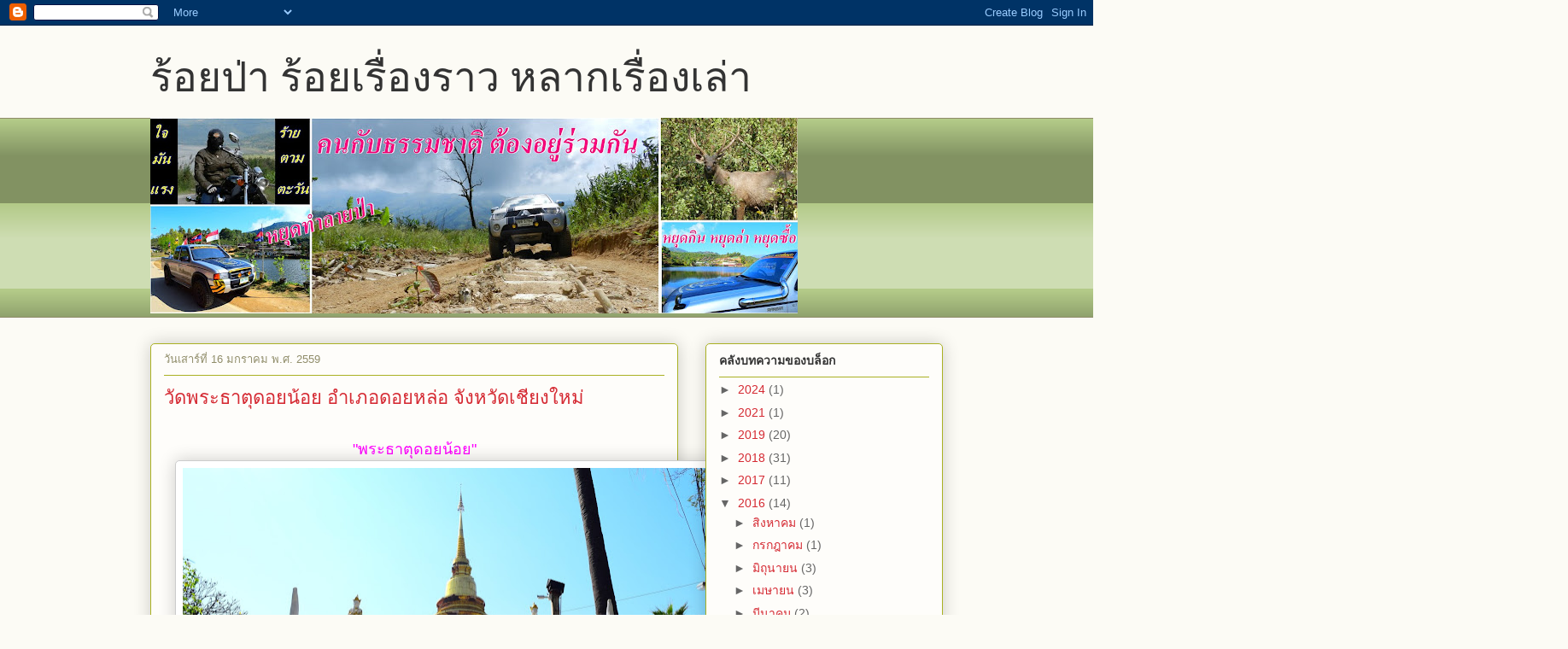

--- FILE ---
content_type: text/html; charset=UTF-8
request_url: https://travelpangsida.blogspot.com/2016/01/blog-post.html
body_size: 19794
content:
<!DOCTYPE html>
<html class='v2' dir='ltr' lang='th'>
<head>
<link href='https://www.blogger.com/static/v1/widgets/335934321-css_bundle_v2.css' rel='stylesheet' type='text/css'/>
<meta content='width=1100' name='viewport'/>
<meta content='text/html; charset=UTF-8' http-equiv='Content-Type'/>
<meta content='blogger' name='generator'/>
<link href='https://travelpangsida.blogspot.com/favicon.ico' rel='icon' type='image/x-icon'/>
<link href='http://travelpangsida.blogspot.com/2016/01/blog-post.html' rel='canonical'/>
<link rel="alternate" type="application/atom+xml" title="ร&#3657;อยป&#3656;า ร&#3657;อยเร&#3639;&#3656;องราว หลากเร&#3639;&#3656;องเล&#3656;า - Atom" href="https://travelpangsida.blogspot.com/feeds/posts/default" />
<link rel="alternate" type="application/rss+xml" title="ร&#3657;อยป&#3656;า ร&#3657;อยเร&#3639;&#3656;องราว หลากเร&#3639;&#3656;องเล&#3656;า - RSS" href="https://travelpangsida.blogspot.com/feeds/posts/default?alt=rss" />
<link rel="service.post" type="application/atom+xml" title="ร&#3657;อยป&#3656;า ร&#3657;อยเร&#3639;&#3656;องราว หลากเร&#3639;&#3656;องเล&#3656;า - Atom" href="https://www.blogger.com/feeds/2514860019628670928/posts/default" />

<link rel="alternate" type="application/atom+xml" title="ร&#3657;อยป&#3656;า ร&#3657;อยเร&#3639;&#3656;องราว หลากเร&#3639;&#3656;องเล&#3656;า - Atom" href="https://travelpangsida.blogspot.com/feeds/5804119234354684637/comments/default" />
<!--Can't find substitution for tag [blog.ieCssRetrofitLinks]-->
<link href='https://blogger.googleusercontent.com/img/b/R29vZ2xl/AVvXsEg3ydbtdDPHog9BvluAIEKW9ROEE1S15r-i159-VQFg0n8bgQpS0JbnP5s0jNiyH7SI97Y6bWvGDj84Yzl6tIXVU8tvskujQHA5p54kheUawID4Ilno_Zdbq23fK-dgSjiv3VREVNhBmYQ/s640/DSC_2732.JPG' rel='image_src'/>
<meta content='http://travelpangsida.blogspot.com/2016/01/blog-post.html' property='og:url'/>
<meta content='วัดพระธาตุดอยน้อย อำเภอดอยหล่อ จังหวัดเชียงใหม่' property='og:title'/>
<meta content='     &quot;พระธาตุดอยน้อย&quot;              &quot;พระธาตุดอยน้อย&quot;.....  วัดพระธาตุดอยน้อย  ตั้งอยู่ที่เขต ตำบลดอยหล่อ อำเภอดอยหล่อ จังหวัดเชียงใหม่ ซึ่งเม...' property='og:description'/>
<meta content='https://blogger.googleusercontent.com/img/b/R29vZ2xl/AVvXsEg3ydbtdDPHog9BvluAIEKW9ROEE1S15r-i159-VQFg0n8bgQpS0JbnP5s0jNiyH7SI97Y6bWvGDj84Yzl6tIXVU8tvskujQHA5p54kheUawID4Ilno_Zdbq23fK-dgSjiv3VREVNhBmYQ/w1200-h630-p-k-no-nu/DSC_2732.JPG' property='og:image'/>
<title>ร&#3657;อยป&#3656;า ร&#3657;อยเร&#3639;&#3656;องราว หลากเร&#3639;&#3656;องเล&#3656;า: ว&#3633;ดพระธาต&#3640;ดอยน&#3657;อย อำเภอดอยหล&#3656;อ จ&#3633;งหว&#3633;ดเช&#3637;ยงใหม&#3656;</title>
<style id='page-skin-1' type='text/css'><!--
/*
-----------------------------------------------
Blogger Template Style
Name:     Awesome Inc.
Designer: Tina Chen
URL:      tinachen.org
----------------------------------------------- */
/* Content
----------------------------------------------- */
body {
font: normal normal 13px Arial, Tahoma, Helvetica, FreeSans, sans-serif;
color: #333333;
background: #fcfbf5 none repeat scroll top left;
}
html body .content-outer {
min-width: 0;
max-width: 100%;
width: 100%;
}
a:link {
text-decoration: none;
color: #d52a33;
}
a:visited {
text-decoration: none;
color: #7d181e;
}
a:hover {
text-decoration: underline;
color: #d52a33;
}
.body-fauxcolumn-outer .cap-top {
position: absolute;
z-index: 1;
height: 276px;
width: 100%;
background: transparent none repeat-x scroll top left;
_background-image: none;
}
/* Columns
----------------------------------------------- */
.content-inner {
padding: 0;
}
.header-inner .section {
margin: 0 16px;
}
.tabs-inner .section {
margin: 0 16px;
}
.main-inner {
padding-top: 30px;
}
.main-inner .column-center-inner,
.main-inner .column-left-inner,
.main-inner .column-right-inner {
padding: 0 5px;
}
*+html body .main-inner .column-center-inner {
margin-top: -30px;
}
#layout .main-inner .column-center-inner {
margin-top: 0;
}
/* Header
----------------------------------------------- */
.header-outer {
margin: 0 0 0 0;
background: transparent none repeat scroll 0 0;
}
.Header h1 {
font: normal normal 48px Georgia, Utopia, 'Palatino Linotype', Palatino, serif;
color: #333333;
text-shadow: 0 0 -1px #000000;
}
.Header h1 a {
color: #333333;
}
.Header .description {
font: normal normal 20px Georgia, Utopia, 'Palatino Linotype', Palatino, serif;
color: #908d6a;
}
.header-inner .Header .titlewrapper,
.header-inner .Header .descriptionwrapper {
padding-left: 0;
padding-right: 0;
margin-bottom: 0;
}
.header-inner .Header .titlewrapper {
padding-top: 22px;
}
/* Tabs
----------------------------------------------- */
.tabs-outer {
overflow: hidden;
position: relative;
background: #b3ca88 url(//www.blogblog.com/1kt/awesomeinc/tabs_gradient_light.png) repeat scroll 0 0;
}
#layout .tabs-outer {
overflow: visible;
}
.tabs-cap-top, .tabs-cap-bottom {
position: absolute;
width: 100%;
border-top: 1px solid #908d6a;
}
.tabs-cap-bottom {
bottom: 0;
}
.tabs-inner .widget li a {
display: inline-block;
margin: 0;
padding: .6em 1.5em;
font: normal normal 13px Arial, Tahoma, Helvetica, FreeSans, sans-serif;
color: #333333;
border-top: 1px solid #908d6a;
border-bottom: 1px solid #908d6a;
border-left: 1px solid #908d6a;
height: 16px;
line-height: 16px;
}
.tabs-inner .widget li:last-child a {
border-right: 1px solid #908d6a;
}
.tabs-inner .widget li.selected a, .tabs-inner .widget li a:hover {
background: #63704b url(//www.blogblog.com/1kt/awesomeinc/tabs_gradient_light.png) repeat-x scroll 0 -100px;
color: #ffffff;
}
/* Headings
----------------------------------------------- */
h2 {
font: normal bold 14px Arial, Tahoma, Helvetica, FreeSans, sans-serif;
color: #333333;
}
/* Widgets
----------------------------------------------- */
.main-inner .section {
margin: 0 27px;
padding: 0;
}
.main-inner .column-left-outer,
.main-inner .column-right-outer {
margin-top: 0;
}
#layout .main-inner .column-left-outer,
#layout .main-inner .column-right-outer {
margin-top: 0;
}
.main-inner .column-left-inner,
.main-inner .column-right-inner {
background: transparent none repeat 0 0;
-moz-box-shadow: 0 0 0 rgba(0, 0, 0, .2);
-webkit-box-shadow: 0 0 0 rgba(0, 0, 0, .2);
-goog-ms-box-shadow: 0 0 0 rgba(0, 0, 0, .2);
box-shadow: 0 0 0 rgba(0, 0, 0, .2);
-moz-border-radius: 5px;
-webkit-border-radius: 5px;
-goog-ms-border-radius: 5px;
border-radius: 5px;
}
#layout .main-inner .column-left-inner,
#layout .main-inner .column-right-inner {
margin-top: 0;
}
.sidebar .widget {
font: normal normal 14px Arial, Tahoma, Helvetica, FreeSans, sans-serif;
color: #333333;
}
.sidebar .widget a:link {
color: #d52a33;
}
.sidebar .widget a:visited {
color: #7d181e;
}
.sidebar .widget a:hover {
color: #d52a33;
}
.sidebar .widget h2 {
text-shadow: 0 0 -1px #000000;
}
.main-inner .widget {
background-color: #fefdfa;
border: 1px solid #aab123;
padding: 0 15px 15px;
margin: 20px -16px;
-moz-box-shadow: 0 0 20px rgba(0, 0, 0, .2);
-webkit-box-shadow: 0 0 20px rgba(0, 0, 0, .2);
-goog-ms-box-shadow: 0 0 20px rgba(0, 0, 0, .2);
box-shadow: 0 0 20px rgba(0, 0, 0, .2);
-moz-border-radius: 5px;
-webkit-border-radius: 5px;
-goog-ms-border-radius: 5px;
border-radius: 5px;
}
.main-inner .widget h2 {
margin: 0 -0;
padding: .6em 0 .5em;
border-bottom: 1px solid transparent;
}
.footer-inner .widget h2 {
padding: 0 0 .4em;
border-bottom: 1px solid transparent;
}
.main-inner .widget h2 + div, .footer-inner .widget h2 + div {
border-top: 1px solid #aab123;
padding-top: 8px;
}
.main-inner .widget .widget-content {
margin: 0 -0;
padding: 7px 0 0;
}
.main-inner .widget ul, .main-inner .widget #ArchiveList ul.flat {
margin: -8px -15px 0;
padding: 0;
list-style: none;
}
.main-inner .widget #ArchiveList {
margin: -8px 0 0;
}
.main-inner .widget ul li, .main-inner .widget #ArchiveList ul.flat li {
padding: .5em 15px;
text-indent: 0;
color: #666666;
border-top: 0 solid #aab123;
border-bottom: 1px solid transparent;
}
.main-inner .widget #ArchiveList ul li {
padding-top: .25em;
padding-bottom: .25em;
}
.main-inner .widget ul li:first-child, .main-inner .widget #ArchiveList ul.flat li:first-child {
border-top: none;
}
.main-inner .widget ul li:last-child, .main-inner .widget #ArchiveList ul.flat li:last-child {
border-bottom: none;
}
.post-body {
position: relative;
}
.main-inner .widget .post-body ul {
padding: 0 2.5em;
margin: .5em 0;
list-style: disc;
}
.main-inner .widget .post-body ul li {
padding: 0.25em 0;
margin-bottom: .25em;
color: #333333;
border: none;
}
.footer-inner .widget ul {
padding: 0;
list-style: none;
}
.widget .zippy {
color: #666666;
}
/* Posts
----------------------------------------------- */
body .main-inner .Blog {
padding: 0;
margin-bottom: 1em;
background-color: transparent;
border: none;
-moz-box-shadow: 0 0 0 rgba(0, 0, 0, 0);
-webkit-box-shadow: 0 0 0 rgba(0, 0, 0, 0);
-goog-ms-box-shadow: 0 0 0 rgba(0, 0, 0, 0);
box-shadow: 0 0 0 rgba(0, 0, 0, 0);
}
.main-inner .section:last-child .Blog:last-child {
padding: 0;
margin-bottom: 1em;
}
.main-inner .widget h2.date-header {
margin: 0 -15px 1px;
padding: 0 0 0 0;
font: normal normal 13px Arial, Tahoma, Helvetica, FreeSans, sans-serif;
color: #908d6a;
background: transparent none no-repeat scroll top left;
border-top: 0 solid #aab123;
border-bottom: 1px solid transparent;
-moz-border-radius-topleft: 0;
-moz-border-radius-topright: 0;
-webkit-border-top-left-radius: 0;
-webkit-border-top-right-radius: 0;
border-top-left-radius: 0;
border-top-right-radius: 0;
position: static;
bottom: 100%;
right: 15px;
text-shadow: 0 0 -1px #000000;
}
.main-inner .widget h2.date-header span {
font: normal normal 13px Arial, Tahoma, Helvetica, FreeSans, sans-serif;
display: block;
padding: .5em 15px;
border-left: 0 solid #aab123;
border-right: 0 solid #aab123;
}
.date-outer {
position: relative;
margin: 30px 0 20px;
padding: 0 15px;
background-color: #fefdfa;
border: 1px solid #aab123;
-moz-box-shadow: 0 0 20px rgba(0, 0, 0, .2);
-webkit-box-shadow: 0 0 20px rgba(0, 0, 0, .2);
-goog-ms-box-shadow: 0 0 20px rgba(0, 0, 0, .2);
box-shadow: 0 0 20px rgba(0, 0, 0, .2);
-moz-border-radius: 5px;
-webkit-border-radius: 5px;
-goog-ms-border-radius: 5px;
border-radius: 5px;
}
.date-outer:first-child {
margin-top: 0;
}
.date-outer:last-child {
margin-bottom: 20px;
-moz-border-radius-bottomleft: 5px;
-moz-border-radius-bottomright: 5px;
-webkit-border-bottom-left-radius: 5px;
-webkit-border-bottom-right-radius: 5px;
-goog-ms-border-bottom-left-radius: 5px;
-goog-ms-border-bottom-right-radius: 5px;
border-bottom-left-radius: 5px;
border-bottom-right-radius: 5px;
}
.date-posts {
margin: 0 -0;
padding: 0 0;
clear: both;
}
.post-outer, .inline-ad {
border-top: 1px solid #aab123;
margin: 0 -0;
padding: 15px 0;
}
.post-outer {
padding-bottom: 10px;
}
.post-outer:first-child {
padding-top: 0;
border-top: none;
}
.post-outer:last-child, .inline-ad:last-child {
border-bottom: none;
}
.post-body {
position: relative;
}
.post-body img {
padding: 8px;
background: #ffffff;
border: 1px solid #cccccc;
-moz-box-shadow: 0 0 20px rgba(0, 0, 0, .2);
-webkit-box-shadow: 0 0 20px rgba(0, 0, 0, .2);
box-shadow: 0 0 20px rgba(0, 0, 0, .2);
-moz-border-radius: 5px;
-webkit-border-radius: 5px;
border-radius: 5px;
}
h3.post-title, h4 {
font: normal normal 22px Georgia, Utopia, 'Palatino Linotype', Palatino, serif;
color: #d52a33;
}
h3.post-title a {
font: normal normal 22px Georgia, Utopia, 'Palatino Linotype', Palatino, serif;
color: #d52a33;
}
h3.post-title a:hover {
color: #d52a33;
text-decoration: underline;
}
.post-header {
margin: 0 0 1em;
}
.post-body {
line-height: 1.4;
}
.post-outer h2 {
color: #333333;
}
.post-footer {
margin: 1.5em 0 0;
}
#blog-pager {
padding: 15px;
font-size: 120%;
background-color: #fefdfa;
border: 1px solid #aab123;
-moz-box-shadow: 0 0 20px rgba(0, 0, 0, .2);
-webkit-box-shadow: 0 0 20px rgba(0, 0, 0, .2);
-goog-ms-box-shadow: 0 0 20px rgba(0, 0, 0, .2);
box-shadow: 0 0 20px rgba(0, 0, 0, .2);
-moz-border-radius: 5px;
-webkit-border-radius: 5px;
-goog-ms-border-radius: 5px;
border-radius: 5px;
-moz-border-radius-topleft: 5px;
-moz-border-radius-topright: 5px;
-webkit-border-top-left-radius: 5px;
-webkit-border-top-right-radius: 5px;
-goog-ms-border-top-left-radius: 5px;
-goog-ms-border-top-right-radius: 5px;
border-top-left-radius: 5px;
border-top-right-radius-topright: 5px;
margin-top: 1em;
}
.blog-feeds, .post-feeds {
margin: 1em 0;
text-align: center;
color: #333333;
}
.blog-feeds a, .post-feeds a {
color: #d52a33;
}
.blog-feeds a:visited, .post-feeds a:visited {
color: #7d181e;
}
.blog-feeds a:hover, .post-feeds a:hover {
color: #d52a33;
}
.post-outer .comments {
margin-top: 2em;
}
/* Comments
----------------------------------------------- */
.comments .comments-content .icon.blog-author {
background-repeat: no-repeat;
background-image: url([data-uri]);
}
.comments .comments-content .loadmore a {
border-top: 1px solid #908d6a;
border-bottom: 1px solid #908d6a;
}
.comments .continue {
border-top: 2px solid #908d6a;
}
/* Footer
----------------------------------------------- */
.footer-outer {
margin: -20px 0 -1px;
padding: 20px 0 0;
color: #333333;
overflow: hidden;
}
.footer-fauxborder-left {
border-top: 1px solid #aab123;
background: #fefdfa none repeat scroll 0 0;
-moz-box-shadow: 0 0 20px rgba(0, 0, 0, .2);
-webkit-box-shadow: 0 0 20px rgba(0, 0, 0, .2);
-goog-ms-box-shadow: 0 0 20px rgba(0, 0, 0, .2);
box-shadow: 0 0 20px rgba(0, 0, 0, .2);
margin: 0 -20px;
}
/* Mobile
----------------------------------------------- */
body.mobile {
background-size: auto;
}
.mobile .body-fauxcolumn-outer {
background: transparent none repeat scroll top left;
}
*+html body.mobile .main-inner .column-center-inner {
margin-top: 0;
}
.mobile .main-inner .widget {
padding: 0 0 15px;
}
.mobile .main-inner .widget h2 + div,
.mobile .footer-inner .widget h2 + div {
border-top: none;
padding-top: 0;
}
.mobile .footer-inner .widget h2 {
padding: 0.5em 0;
border-bottom: none;
}
.mobile .main-inner .widget .widget-content {
margin: 0;
padding: 7px 0 0;
}
.mobile .main-inner .widget ul,
.mobile .main-inner .widget #ArchiveList ul.flat {
margin: 0 -15px 0;
}
.mobile .main-inner .widget h2.date-header {
right: 0;
}
.mobile .date-header span {
padding: 0.4em 0;
}
.mobile .date-outer:first-child {
margin-bottom: 0;
border: 1px solid #aab123;
-moz-border-radius-topleft: 5px;
-moz-border-radius-topright: 5px;
-webkit-border-top-left-radius: 5px;
-webkit-border-top-right-radius: 5px;
-goog-ms-border-top-left-radius: 5px;
-goog-ms-border-top-right-radius: 5px;
border-top-left-radius: 5px;
border-top-right-radius: 5px;
}
.mobile .date-outer {
border-color: #aab123;
border-width: 0 1px 1px;
}
.mobile .date-outer:last-child {
margin-bottom: 0;
}
.mobile .main-inner {
padding: 0;
}
.mobile .header-inner .section {
margin: 0;
}
.mobile .post-outer, .mobile .inline-ad {
padding: 5px 0;
}
.mobile .tabs-inner .section {
margin: 0 10px;
}
.mobile .main-inner .widget h2 {
margin: 0;
padding: 0;
}
.mobile .main-inner .widget h2.date-header span {
padding: 0;
}
.mobile .main-inner .widget .widget-content {
margin: 0;
padding: 7px 0 0;
}
.mobile #blog-pager {
border: 1px solid transparent;
background: #fefdfa none repeat scroll 0 0;
}
.mobile .main-inner .column-left-inner,
.mobile .main-inner .column-right-inner {
background: transparent none repeat 0 0;
-moz-box-shadow: none;
-webkit-box-shadow: none;
-goog-ms-box-shadow: none;
box-shadow: none;
}
.mobile .date-posts {
margin: 0;
padding: 0;
}
.mobile .footer-fauxborder-left {
margin: 0;
border-top: inherit;
}
.mobile .main-inner .section:last-child .Blog:last-child {
margin-bottom: 0;
}
.mobile-index-contents {
color: #333333;
}
.mobile .mobile-link-button {
background: #d52a33 url(//www.blogblog.com/1kt/awesomeinc/tabs_gradient_light.png) repeat scroll 0 0;
}
.mobile-link-button a:link, .mobile-link-button a:visited {
color: #ffffff;
}
.mobile .tabs-inner .PageList .widget-content {
background: transparent;
border-top: 1px solid;
border-color: #908d6a;
color: #333333;
}
.mobile .tabs-inner .PageList .widget-content .pagelist-arrow {
border-left: 1px solid #908d6a;
}

--></style>
<style id='template-skin-1' type='text/css'><!--
body {
min-width: 960px;
}
.content-outer, .content-fauxcolumn-outer, .region-inner {
min-width: 960px;
max-width: 960px;
_width: 960px;
}
.main-inner .columns {
padding-left: 0;
padding-right: 310px;
}
.main-inner .fauxcolumn-center-outer {
left: 0;
right: 310px;
/* IE6 does not respect left and right together */
_width: expression(this.parentNode.offsetWidth -
parseInt("0") -
parseInt("310px") + 'px');
}
.main-inner .fauxcolumn-left-outer {
width: 0;
}
.main-inner .fauxcolumn-right-outer {
width: 310px;
}
.main-inner .column-left-outer {
width: 0;
right: 100%;
margin-left: -0;
}
.main-inner .column-right-outer {
width: 310px;
margin-right: -310px;
}
#layout {
min-width: 0;
}
#layout .content-outer {
min-width: 0;
width: 800px;
}
#layout .region-inner {
min-width: 0;
width: auto;
}
body#layout div.add_widget {
padding: 8px;
}
body#layout div.add_widget a {
margin-left: 32px;
}
--></style>
<link href='https://www.blogger.com/dyn-css/authorization.css?targetBlogID=2514860019628670928&amp;zx=3ff364d2-6e3b-431a-9c72-c4b0d3541d78' media='none' onload='if(media!=&#39;all&#39;)media=&#39;all&#39;' rel='stylesheet'/><noscript><link href='https://www.blogger.com/dyn-css/authorization.css?targetBlogID=2514860019628670928&amp;zx=3ff364d2-6e3b-431a-9c72-c4b0d3541d78' rel='stylesheet'/></noscript>
<meta name='google-adsense-platform-account' content='ca-host-pub-1556223355139109'/>
<meta name='google-adsense-platform-domain' content='blogspot.com'/>

<!-- data-ad-client=ca-pub-1560271560212992 -->

</head>
<body class='loading variant-renewable'>
<div class='navbar section' id='navbar' name='แถบนำทาง'><div class='widget Navbar' data-version='1' id='Navbar1'><script type="text/javascript">
    function setAttributeOnload(object, attribute, val) {
      if(window.addEventListener) {
        window.addEventListener('load',
          function(){ object[attribute] = val; }, false);
      } else {
        window.attachEvent('onload', function(){ object[attribute] = val; });
      }
    }
  </script>
<div id="navbar-iframe-container"></div>
<script type="text/javascript" src="https://apis.google.com/js/platform.js"></script>
<script type="text/javascript">
      gapi.load("gapi.iframes:gapi.iframes.style.bubble", function() {
        if (gapi.iframes && gapi.iframes.getContext) {
          gapi.iframes.getContext().openChild({
              url: 'https://www.blogger.com/navbar/2514860019628670928?po\x3d5804119234354684637\x26origin\x3dhttps://travelpangsida.blogspot.com',
              where: document.getElementById("navbar-iframe-container"),
              id: "navbar-iframe"
          });
        }
      });
    </script><script type="text/javascript">
(function() {
var script = document.createElement('script');
script.type = 'text/javascript';
script.src = '//pagead2.googlesyndication.com/pagead/js/google_top_exp.js';
var head = document.getElementsByTagName('head')[0];
if (head) {
head.appendChild(script);
}})();
</script>
</div></div>
<div class='body-fauxcolumns'>
<div class='fauxcolumn-outer body-fauxcolumn-outer'>
<div class='cap-top'>
<div class='cap-left'></div>
<div class='cap-right'></div>
</div>
<div class='fauxborder-left'>
<div class='fauxborder-right'></div>
<div class='fauxcolumn-inner'>
</div>
</div>
<div class='cap-bottom'>
<div class='cap-left'></div>
<div class='cap-right'></div>
</div>
</div>
</div>
<div class='content'>
<div class='content-fauxcolumns'>
<div class='fauxcolumn-outer content-fauxcolumn-outer'>
<div class='cap-top'>
<div class='cap-left'></div>
<div class='cap-right'></div>
</div>
<div class='fauxborder-left'>
<div class='fauxborder-right'></div>
<div class='fauxcolumn-inner'>
</div>
</div>
<div class='cap-bottom'>
<div class='cap-left'></div>
<div class='cap-right'></div>
</div>
</div>
</div>
<div class='content-outer'>
<div class='content-cap-top cap-top'>
<div class='cap-left'></div>
<div class='cap-right'></div>
</div>
<div class='fauxborder-left content-fauxborder-left'>
<div class='fauxborder-right content-fauxborder-right'></div>
<div class='content-inner'>
<header>
<div class='header-outer'>
<div class='header-cap-top cap-top'>
<div class='cap-left'></div>
<div class='cap-right'></div>
</div>
<div class='fauxborder-left header-fauxborder-left'>
<div class='fauxborder-right header-fauxborder-right'></div>
<div class='region-inner header-inner'>
<div class='header section' id='header' name='ส่วนหัว'><div class='widget Header' data-version='1' id='Header1'>
<div id='header-inner'>
<div class='titlewrapper'>
<h1 class='title'>
<a href='https://travelpangsida.blogspot.com/'>
ร&#3657;อยป&#3656;า ร&#3657;อยเร&#3639;&#3656;องราว หลากเร&#3639;&#3656;องเล&#3656;า
</a>
</h1>
</div>
<div class='descriptionwrapper'>
<p class='description'><span>
</span></p>
</div>
</div>
</div></div>
</div>
</div>
<div class='header-cap-bottom cap-bottom'>
<div class='cap-left'></div>
<div class='cap-right'></div>
</div>
</div>
</header>
<div class='tabs-outer'>
<div class='tabs-cap-top cap-top'>
<div class='cap-left'></div>
<div class='cap-right'></div>
</div>
<div class='fauxborder-left tabs-fauxborder-left'>
<div class='fauxborder-right tabs-fauxborder-right'></div>
<div class='region-inner tabs-inner'>
<div class='tabs section' id='crosscol' name='พาดทุกคอลัมน์'><div class='widget Image' data-version='1' id='Image1'>
<h2>พงไพร ผ&#3637;ป&#3656;า นางไม&#3657;</h2>
<div class='widget-content'>
<img alt='พงไพร ผีป่า นางไม้' height='229' id='Image1_img' src='https://blogger.googleusercontent.com/img/b/R29vZ2xl/AVvXsEiz4IIeKsFY1cRYJmZfX_vPXJLbwSSAUkAn6T3PFxtYidfSi25aWvOKSRtArN5D2NhEQP0bd1I3iUy9kCVLbNpPjsVLYXfCFWTpV21ecLaLVD49-DUtGX9PUj_kgkO3s9HhAGcyYoxKHqE/s758/DSCN7123.JPG' width='758'/>
<br/>
</div>
<div class='clear'></div>
</div></div>
<div class='tabs no-items section' id='crosscol-overflow' name='Cross-Column 2'></div>
</div>
</div>
<div class='tabs-cap-bottom cap-bottom'>
<div class='cap-left'></div>
<div class='cap-right'></div>
</div>
</div>
<div class='main-outer'>
<div class='main-cap-top cap-top'>
<div class='cap-left'></div>
<div class='cap-right'></div>
</div>
<div class='fauxborder-left main-fauxborder-left'>
<div class='fauxborder-right main-fauxborder-right'></div>
<div class='region-inner main-inner'>
<div class='columns fauxcolumns'>
<div class='fauxcolumn-outer fauxcolumn-center-outer'>
<div class='cap-top'>
<div class='cap-left'></div>
<div class='cap-right'></div>
</div>
<div class='fauxborder-left'>
<div class='fauxborder-right'></div>
<div class='fauxcolumn-inner'>
</div>
</div>
<div class='cap-bottom'>
<div class='cap-left'></div>
<div class='cap-right'></div>
</div>
</div>
<div class='fauxcolumn-outer fauxcolumn-left-outer'>
<div class='cap-top'>
<div class='cap-left'></div>
<div class='cap-right'></div>
</div>
<div class='fauxborder-left'>
<div class='fauxborder-right'></div>
<div class='fauxcolumn-inner'>
</div>
</div>
<div class='cap-bottom'>
<div class='cap-left'></div>
<div class='cap-right'></div>
</div>
</div>
<div class='fauxcolumn-outer fauxcolumn-right-outer'>
<div class='cap-top'>
<div class='cap-left'></div>
<div class='cap-right'></div>
</div>
<div class='fauxborder-left'>
<div class='fauxborder-right'></div>
<div class='fauxcolumn-inner'>
</div>
</div>
<div class='cap-bottom'>
<div class='cap-left'></div>
<div class='cap-right'></div>
</div>
</div>
<!-- corrects IE6 width calculation -->
<div class='columns-inner'>
<div class='column-center-outer'>
<div class='column-center-inner'>
<div class='main section' id='main' name='หมายเลขหลัก'><div class='widget Blog' data-version='1' id='Blog1'>
<div class='blog-posts hfeed'>

          <div class="date-outer">
        
<h2 class='date-header'><span>ว&#3633;นเสาร&#3660;ท&#3637;&#3656; 16 มกราคม พ.ศ. 2559</span></h2>

          <div class="date-posts">
        
<div class='post-outer'>
<div class='post hentry uncustomized-post-template' itemprop='blogPost' itemscope='itemscope' itemtype='http://schema.org/BlogPosting'>
<meta content='https://blogger.googleusercontent.com/img/b/R29vZ2xl/AVvXsEg3ydbtdDPHog9BvluAIEKW9ROEE1S15r-i159-VQFg0n8bgQpS0JbnP5s0jNiyH7SI97Y6bWvGDj84Yzl6tIXVU8tvskujQHA5p54kheUawID4Ilno_Zdbq23fK-dgSjiv3VREVNhBmYQ/s640/DSC_2732.JPG' itemprop='image_url'/>
<meta content='2514860019628670928' itemprop='blogId'/>
<meta content='5804119234354684637' itemprop='postId'/>
<a name='5804119234354684637'></a>
<h3 class='post-title entry-title' itemprop='name'>
ว&#3633;ดพระธาต&#3640;ดอยน&#3657;อย อำเภอดอยหล&#3656;อ จ&#3633;งหว&#3633;ดเช&#3637;ยงใหม&#3656;
</h3>
<div class='post-header'>
<div class='post-header-line-1'></div>
</div>
<div class='post-body entry-content' id='post-body-5804119234354684637' itemprop='description articleBody'>
<div class="separator" style="clear: both; text-align: center;">
<br /></div>
<div class="separator" style="clear: both; text-align: center;">
</div>
<div class="separator" style="clear: both; text-align: center;">
<span style="font-size: large; text-align: left;"><span style="color: magenta;">"พระธาต&#3640;ดอยน&#3657;อย"</span></span></div>
<div class="separator" style="clear: both; text-align: center;">
</div>
<div class="separator" style="clear: both; text-align: center;">
<a href="https://blogger.googleusercontent.com/img/b/R29vZ2xl/AVvXsEg3ydbtdDPHog9BvluAIEKW9ROEE1S15r-i159-VQFg0n8bgQpS0JbnP5s0jNiyH7SI97Y6bWvGDj84Yzl6tIXVU8tvskujQHA5p54kheUawID4Ilno_Zdbq23fK-dgSjiv3VREVNhBmYQ/s1600/DSC_2732.JPG" imageanchor="1" style="margin-left: 1em; margin-right: 1em;"><img border="0" height="426" src="https://blogger.googleusercontent.com/img/b/R29vZ2xl/AVvXsEg3ydbtdDPHog9BvluAIEKW9ROEE1S15r-i159-VQFg0n8bgQpS0JbnP5s0jNiyH7SI97Y6bWvGDj84Yzl6tIXVU8tvskujQHA5p54kheUawID4Ilno_Zdbq23fK-dgSjiv3VREVNhBmYQ/s640/DSC_2732.JPG" width="640" /></a></div>
<br />
<span style="font-size: large;"><span style="color: magenta;">&nbsp;&nbsp;</span></span><span style="color: purple; font-size: large;">&nbsp; &nbsp;</span><span style="color: magenta; font-size: large;">"พระธาต&#3640;ดอยน&#3657;อย".....&nbsp;</span><span style="color: purple; font-size: large;">ว&#3633;ดพระธาต&#3640;ดอยน&#3657;อย</span><span style="color: magenta; font-size: large;"> </span><span style="color: purple; font-size: large;">ต&#3633;&#3657;งอย&#3641;&#3656;ท&#3637;&#3656;เขต</span><span style="color: purple; font-size: large;">ตำบลดอยหล&#3656;อ อำเภอดอยหล&#3656;อ จ&#3633;งหว&#3633;ดเช&#3637;ยงใหม&#3656; ซ&#3638;&#3656;งเม&#3639;&#3656;อก&#3656;อนตำบลดอยหล&#3656;อข&#3638;&#3657;นอย&#3641;&#3656;ก&#3633;บอำเภอจอมทอง ก&#3656;อนจะยกฐานะแยกต&#3633;วออกมาเป&#3655;นอำเภอดอยหล&#3656;อในป&#3633;จจ&#3640;บ&#3633;น</span><br />
<div class="separator" style="clear: both; text-align: center;">
<a href="https://blogger.googleusercontent.com/img/b/R29vZ2xl/AVvXsEjSBtYdoiIoyQuMAql228ptNBhR3sOaMC4_TT5WLitUdYmcoshDaHd8QEbk-cppEz7_XWryfRwZzwWYnusslKDR17nhHQZApmF5c9-Z6Sxk6aaowlU58H3AcJbzwa6AS1b3495SENS9vJ0/s1600/DSC_2808.JPG" imageanchor="1" style="margin-left: 1em; margin-right: 1em;"><img border="0" height="426" src="https://blogger.googleusercontent.com/img/b/R29vZ2xl/AVvXsEjSBtYdoiIoyQuMAql228ptNBhR3sOaMC4_TT5WLitUdYmcoshDaHd8QEbk-cppEz7_XWryfRwZzwWYnusslKDR17nhHQZApmF5c9-Z6Sxk6aaowlU58H3AcJbzwa6AS1b3495SENS9vJ0/s640/DSC_2808.JPG" width="640" /></a></div>
<div class="separator" style="clear: both; text-align: left;">
<span style="color: purple; font-size: large;"><br /></span></div>
<div class="separator" style="clear: both; text-align: left;">
<span style="color: purple; font-size: large;">&nbsp; &nbsp; </span><span style="color: magenta; font-size: large;">"ว&#3633;ดพระธาต&#3640;ดอยน&#3657;อย"</span><span style="color: purple; font-size: large;"> สร&#3657;างโดยพระนางเจ&#3657;าจามเทว&#3637; ในคราเสด&#3655;จมาจากเม&#3639;องละโว&#3657;เพ&#3639;&#3656;อไปครองเม&#3639;องหร&#3636;ภ&#3640;ญช&#3633;ย</span><span style="color: purple; font-size: large;">เม&#3639;&#3656;อ พ.ศ.๑๒๐๑</span><span style="color: purple; font-size: large;">&nbsp;</span><span style="color: purple; font-size: large;">&nbsp;</span><span style="color: purple; font-size: large;">โดยเสด&#3655;จมาทางชลมารคมาตามลำน&#3657;ำแม&#3656;ป&#3636;ง</span><span style="color: purple; font-size: large;">และได&#3657;หย&#3640;ดแวะประท&#3633;บแรมย&#3633;งบร&#3636;เวณใกล&#3657;เค&#3637;ยงสถานท&#3637;&#3656;แห&#3656;งน&#3637;&#3657; พระองค&#3660;ทรงโปรดให&#3657;สร&#3657;างพระเจด&#3637;ย&#3660;ท&#3637;&#3656;</span><span style="color: purple; font-size: large;">บร&#3636;เวณยอดดอยแห&#3656;งน&#3637;&#3657;</span><span style="color: purple; font-size: large;">เพ&#3639;&#3656;อไว&#3657;บรรจ&#3640;พระบรมสาร&#3637;ร&#3636;กธาต&#3640; และจ&#3633;ดให&#3657;ม&#3637;พ&#3636;ธ&#3637;สมโภชเป&#3655;นเวลา ๓ ว&#3633;น ๓ ค&#3639;น&nbsp;</span></div>
<div class="separator" style="clear: both; text-align: left;">
<span style="color: purple; font-size: large;">&nbsp; &nbsp; &nbsp; พ.ศ.๒๐๓๙ พระเม&#3639;องแก&#3657;ว เจ&#3657;าผ&#3641;&#3657;ครองนครเช&#3637;ยงใหม&#3656; กษ&#3633;ตร&#3636;ย&#3660;ล&#3657;านนา ราชวงศ&#3660;ม&#3633;งราย ได&#3657;ค&#3657;นพบตำนานเจด&#3637;ย&#3660;ของพระนางเจ&#3657;าจามเทว&#3637; ซ&#3638;&#3656;งขณะน&#3633;&#3657;นพระเจด&#3637;ย&#3660;ชำร&#3640;ดทร&#3640;ดโทรมมาก จ&#3638;งมอบหมายให&#3657;ข&#3640;นดาบเร&#3639;อนนำข&#3657;าราชบร&#3636;พารมาทำการบ&#3641;รณะปฏ&#3636;ส&#3633;งขรณ&#3660; และประมาณในป&#3637; พ.ศ.๒๓๐๐ ว&#3633;ดพระธาต&#3640;ดอยน&#3657;อยได&#3657;ถ&#3641;กท&#3636;&#3657;งร&#3657;างไปช&#3656;วงระยะหน&#3638;&#3656;งเน&#3639;&#3656;องจากเหต&#3640;ภ&#3633;ยสงคราม ประชาชนพาก&#3633;นอพยพหลบล&#3637;&#3657;หน&#3637;ภ&#3633;ยสงคราม ต&#3656;อมา พ.ศ.๒๔๗๕ คร&#3641;บาอ&#3636;นทจ&#3633;กร คร&#3641;บาพรหมมา คร&#3641;บาคำภ&#3637;ระ &nbsp;ได&#3657;ร&#3656;วมก&#3633;นบ&#3641;รณะและยกฐานะข&#3638;&#3657;นเป&#3655;นว&#3633;ดจวบจนกระท&#3633;&#3656;งท&#3640;กว&#3633;นน&#3637;&#3657;&nbsp;</span></div>
<div class="separator" style="clear: both; text-align: left;">
<span style="color: purple; font-size: large;">&nbsp; &nbsp;ตำนานและประว&#3633;ต&#3636;อาย&#3640;กาลของว&#3633;ดพระธาต&#3640;ดอยน&#3657;อย จ&#3638;งม&#3637;มาไม&#3656;ต&#3656;ำกว&#3656;า ๑,๓๐๐ ป&#3637; ล&#3656;วงมาแล&#3657;ว&nbsp;</span><span style="background-color: white; color: purple; font-family: inherit; font-size: large;"><span style="text-align: justify;">ป&#3633;จจ&#3640;บ&#3633;นว&#3633;ดพระธาต&#3640;ดอยน&#3657;อยได&#3657;จ&#3633;ดให&#3657;ม&#3637;</span></span><span style="background-color: white; color: purple; font-size: large; text-align: justify;">งานประเพณ&#3637;สรงน&#3657;ำพระธาต&#3640;ประจำป&#3637; ใน</span><span style="color: purple; font-family: inherit; font-size: large; text-align: justify;">ว&#3633;นเพ&#3655;ญ ข&#3638;&#3657;น๑๕ ค&#3656;ำเด&#3639;อน ๘ เหน&#3639;อ จนกลายเป&#3655;นงานประจำป&#3637;ของทางว&#3633;ด</span></div>
<div class="separator" style="clear: both; text-align: left;">
<span style="color: purple; font-size: large;"><br /></span></div>
<div class="separator" style="clear: both; text-align: left;">
<span style="color: purple; font-size: large;">&nbsp; &nbsp; บ&#3633;นไดนาคทางเด&#3636;นข&#3638;&#3657;น</span><span style="color: magenta; font-size: large;">"ว&#3633;ดพระธาต&#3640;ดอยน&#3657;อย" </span><span style="color: purple; font-size: large;">ระยะทางประมาณ ๒๔๐ ข&#3633;&#3657;นบ&#3633;นได รถยนต&#3660;สามารถข&#3633;บเล&#3637;&#3656;ยงข&#3638;&#3657;นไปถ&#3638;งบร&#3636;เวณลานจอดบนว&#3633;ดได&#3657;</span></div>
<div class="separator" style="clear: both; text-align: center;">
<a href="https://blogger.googleusercontent.com/img/b/R29vZ2xl/AVvXsEgFOeeIarEz16xGUgKEMvF93KAeih-EVhVzGYsbUcGY3SKHBMdFwwM5F04-J_nL1qiPTWwZkpz3QhQuOATKjRKCnWJp-SwUm5x8uYzjOgyEJ8IjlhvuZsLHmPutxn_x0H9kO9nWqsnIKo8/s1600/DSC_2806.JPG" imageanchor="1" style="margin-left: 1em; margin-right: 1em;"><img border="0" height="426" src="https://blogger.googleusercontent.com/img/b/R29vZ2xl/AVvXsEgFOeeIarEz16xGUgKEMvF93KAeih-EVhVzGYsbUcGY3SKHBMdFwwM5F04-J_nL1qiPTWwZkpz3QhQuOATKjRKCnWJp-SwUm5x8uYzjOgyEJ8IjlhvuZsLHmPutxn_x0H9kO9nWqsnIKo8/s640/DSC_2806.JPG" width="640" /></a></div>
<div class="separator" style="clear: both; text-align: center;">
<br /></div>
<div class="separator" style="clear: both; text-align: center;">
<a href="https://blogger.googleusercontent.com/img/b/R29vZ2xl/AVvXsEgzxRtAC90xXI9-8vhDJa4RWado0iPPcXBUbAildOMlQxTb6TiHzd9n0LqC6dddZzbLpbOMGP7p1QFJtQhtz9TroP2gzgxBi0XRAAoN5N_8je_4x_WPLcmzDH14kkgA-Q41K0-kIGqaynE/s1600/DSC_2745.JPG" imageanchor="1" style="margin-left: 1em; margin-right: 1em;"><img border="0" height="426" src="https://blogger.googleusercontent.com/img/b/R29vZ2xl/AVvXsEgzxRtAC90xXI9-8vhDJa4RWado0iPPcXBUbAildOMlQxTb6TiHzd9n0LqC6dddZzbLpbOMGP7p1QFJtQhtz9TroP2gzgxBi0XRAAoN5N_8je_4x_WPLcmzDH14kkgA-Q41K0-kIGqaynE/s640/DSC_2745.JPG" width="640" /></a></div>
<div class="separator" style="clear: both; text-align: center;">
</div>
<div class="separator" style="clear: both; text-align: center;">
</div>
<div class="separator" style="clear: both; text-align: center;">
<br /></div>
<div class="separator" style="clear: both; text-align: center;">
<span style="color: purple; font-size: large;">ซ&#3640;&#3657;มประต&#3641;โขง เช&#3636;งบ&#3633;นไดนาคทางเด&#3636;นข&#3638;&#3657;นว&#3633;ด</span></div>
<div class="separator" style="clear: both; text-align: center;">
<a href="https://blogger.googleusercontent.com/img/b/R29vZ2xl/AVvXsEjnLILpAPa9R0zLTYupFS0vJckzgoRxpF7P0ISsO0Sn4HAdknW4Vx6ZOdvrcurWwkwX95HCEORCQ4dg6BoI2yeh19ixNNv4VP6W7JxbQ-Ebgpp-bEWiZBvkgI7_qWrfyx774-FQueMiCDA/s1600/DSCN4207.JPG" imageanchor="1" style="margin-left: 1em; margin-right: 1em;"><img border="0" height="480" src="https://blogger.googleusercontent.com/img/b/R29vZ2xl/AVvXsEjnLILpAPa9R0zLTYupFS0vJckzgoRxpF7P0ISsO0Sn4HAdknW4Vx6ZOdvrcurWwkwX95HCEORCQ4dg6BoI2yeh19ixNNv4VP6W7JxbQ-Ebgpp-bEWiZBvkgI7_qWrfyx774-FQueMiCDA/s640/DSCN4207.JPG" width="640" /></a></div>
<div class="separator" style="clear: both; text-align: left;">
<span style="color: purple; font-size: large;"><br /></span></div>
<div class="separator" style="clear: both; text-align: left;">
<span style="font-size: large;"><span style="color: magenta;">"ว&#3633;ดพระธาต&#3640;ดอยน&#3657;อย" </span></span><span style="color: purple; font-size: large;">ต&#3633;&#3657;งอย&#3641;&#3656;บนทำเลท&#3637;&#3656;ต&#3633;&#3657;งม&#3637;ล&#3633;กษณะเป&#3655;นภ&#3641;เขาขนาดย&#3656;อม ตามช&#3639;&#3656;อ </span><span style="color: magenta; font-size: large;">"ดอยน&#3657;อย"</span><span style="color: purple; font-size: large;"> ต&#3633;&#3657;งอย&#3641;&#3656;ต&#3636;ดก&#3633;บแม&#3656;น&#3657;ำป&#3636;ง สามารถชมท&#3636;วท&#3633;ศน&#3660;และสายน&#3657;ำแม&#3656;ป&#3636;งได&#3657;</span></div>
<div class="separator" style="clear: both; text-align: center;">
<a href="https://blogger.googleusercontent.com/img/b/R29vZ2xl/AVvXsEjpWWojRrzfbS0AkiebB_sQ-3sYh9GEebwFabWSmxVkcADxtUBiv-v2N2BkelmOyKZvVdn-_CVNfBXzYBgKNX1550mCRLe_CVbuQR5HWsA761tkKUq6R0NvDfPMRxy9wVhprlqxMIyHeGg/s1600/DSCN4314.JPG" imageanchor="1" style="margin-left: 1em; margin-right: 1em;"><img border="0" src="https://blogger.googleusercontent.com/img/b/R29vZ2xl/AVvXsEjpWWojRrzfbS0AkiebB_sQ-3sYh9GEebwFabWSmxVkcADxtUBiv-v2N2BkelmOyKZvVdn-_CVNfBXzYBgKNX1550mCRLe_CVbuQR5HWsA761tkKUq6R0NvDfPMRxy9wVhprlqxMIyHeGg/s1600/DSCN4314.JPG" /></a></div>
<div class="separator" style="clear: both; text-align: left;">
<span style="color: purple; font-size: large;"><br /></span></div>
<div class="separator" style="clear: both; text-align: left;">
<span style="color: purple; font-size: large;">&nbsp; &nbsp; &nbsp; &nbsp; &nbsp; จ&#3640;ดชมว&#3636;วท&#3636;วท&#3633;ศน&#3660;และสายน&#3657;ำแม&#3656;ป&#3636;ง บร&#3636;เวณด&#3657;านหล&#3633;งว&#3633;ด</span></div>
<div class="separator" style="clear: both; text-align: center;">
<a href="https://blogger.googleusercontent.com/img/b/R29vZ2xl/AVvXsEh_IV6dZjGfWA6D5kGNEGku_yWPma3k6289JaTvUIWKnlE9oKLpwr7AKoF0fm4E1CqyY_tFiaKCD2y7Ib0dmwBe-yqd3LSI1j3dAX3y1Q8Cfz8hx9zbGL09-thyXEZ0529gEeDc08HuKz0/s1600/DSC_2763.JPG" imageanchor="1" style="margin-left: 1em; margin-right: 1em;"><img border="0" height="426" src="https://blogger.googleusercontent.com/img/b/R29vZ2xl/AVvXsEh_IV6dZjGfWA6D5kGNEGku_yWPma3k6289JaTvUIWKnlE9oKLpwr7AKoF0fm4E1CqyY_tFiaKCD2y7Ib0dmwBe-yqd3LSI1j3dAX3y1Q8Cfz8hx9zbGL09-thyXEZ0529gEeDc08HuKz0/s640/DSC_2763.JPG" width="640" /></a></div>
<div class="separator" style="clear: both; text-align: center;">
<br /></div>
<div class="separator" style="clear: both; text-align: left;">
<span style="color: magenta; font-size: large;">"พระธาต&#3640;ดอยน&#3657;อย" </span><span style="color: purple; font-size: large;">ม&#3637;ล&#3633;กษณะของสถาป&#3633;ตยกรรมแบบล&#3657;านนา ร&#3641;ปแบบเจด&#3637;ย&#3660;ทรงระฆ&#3633;งคว&#3656;ำ โดยเน&#3657;นความโดดเด&#3656;นท&#3637;&#3656;ฐานราก องค&#3660;ระฆ&#3633;งจะม&#3637;ขนาดเล&#3655;ก องค&#3660;พระธาต&#3640;ห&#3640;&#3657;มด&#3657;วยแผ&#3656;นทองจ&#3633;งโก&#3659; แบบการก&#3656;อสร&#3657;างพระเจด&#3637;ย&#3660;ของว&#3633;ดในทางล&#3657;านนา</span></div>
<div class="separator" style="clear: both; text-align: center;">
</div>
<div class="separator" style="clear: both; text-align: center;">
<a href="https://blogger.googleusercontent.com/img/b/R29vZ2xl/AVvXsEhT35Z4v4HifiGBwzFi10y62fDHPGkfXyh0NfShR5W-HXhTfweHn3bKTXv-Hl1G9KnGe1BX_3m6vrjtpyBIYA5ev78shygWPGl1PxeXO2Eqc0BiXp3XpDV0Q8MFzN_5lCWx9lfybKYAkhI/s1600/DSC_2737.JPG" imageanchor="1" style="margin-left: 1em; margin-right: 1em;"><img border="0" height="428" src="https://blogger.googleusercontent.com/img/b/R29vZ2xl/AVvXsEhT35Z4v4HifiGBwzFi10y62fDHPGkfXyh0NfShR5W-HXhTfweHn3bKTXv-Hl1G9KnGe1BX_3m6vrjtpyBIYA5ev78shygWPGl1PxeXO2Eqc0BiXp3XpDV0Q8MFzN_5lCWx9lfybKYAkhI/s640/DSC_2737.JPG" width="640" /></a></div>
<div class="separator" style="clear: both; text-align: center;">
<br /></div>
<div class="separator" style="clear: both; text-align: left;">
<span style="color: magenta; font-size: large;">&nbsp; &nbsp; </span><span style="color: red; font-size: large;">"อ&#3633;ศจรรย&#3660;..แสงแห&#3656;งล&#3641;กแก&#3657;วน&#3636;พพาน"...</span><span style="color: purple; font-size: large;">เป&#3655;นภาพท&#3637;&#3656;ถ&#3656;ายได&#3657;โดยในช&#3656;วงกลางว&#3633;นแดดร&#3657;อนๆ อาจจะเป&#3655;นม&#3640;มตกกระทบของแสงแล&#3657;วถ&#3641;กกรองแยกสเปคตร&#3633;มสะท&#3657;อนทะล&#3640;ออกมาเฉพาะคล&#3639;&#3656;นแสงส&#3637;แดงอมส&#3657;ม ผมเห&#3655;นเป&#3655;นเหต&#3640;อ&#3633;ศจรรย&#3660;ท&#3637;&#3656;ถ&#3656;ายภาพได&#3657; จ&#3638;งขอเร&#3637;ยกว&#3656;า</span><span style="font-size: large;"><span style="color: purple;">"อ&#3633;ศจรรย&#3660;..แสงแห&#3656;งล&#3641;กแก&#3657;วน&#3636;พพาน" ซ&#3638;&#3656;งหมายถ&#3638;ง...เคร&#3639;&#3656;องหมายของภาวะแห&#3656;งความหล&#3640;ดพ&#3657;น</span></span></div>
<div class="separator" style="clear: both; text-align: center;">
<a href="https://blogger.googleusercontent.com/img/b/R29vZ2xl/AVvXsEjrtPQnx9gfM_m3OcvecuBcJuZttdvWdEjO5PSP50PFa9zk5BPXxjv26tDVIk2D7ESgiw6XtTtNPAILirg3rmOwLefRulVcN7vI_RjybuxbsZ3QdUuiT5scBIpTjvKdNyKHabQj3ojdaaI/s1600/DSC_2735+-+1.JPG" imageanchor="1" style="margin-left: 1em; margin-right: 1em;"><img border="0" height="498" src="https://blogger.googleusercontent.com/img/b/R29vZ2xl/AVvXsEjrtPQnx9gfM_m3OcvecuBcJuZttdvWdEjO5PSP50PFa9zk5BPXxjv26tDVIk2D7ESgiw6XtTtNPAILirg3rmOwLefRulVcN7vI_RjybuxbsZ3QdUuiT5scBIpTjvKdNyKHabQj3ojdaaI/s640/DSC_2735+-+1.JPG" width="640" /></a></div>
<div class="separator" style="clear: both; text-align: center;">
<br /></div>
<div class="separator" style="clear: both; text-align: left;">
<span style="font-size: large;">&nbsp; &nbsp;<span style="color: magenta;"> "พระธาต&#3640;ดอยน&#3657;อย"</span> <span style="color: purple;">ต&#3633;&#3657;งประด&#3636;ษฐานอย&#3641;&#3656;ในเขตแนวร&#3633;&#3657;วกำแพงแก&#3657;ว &nbsp;ม&#3637;ซ&#3640;&#3657;มพระประด&#3636;ษฐานท&#3633;&#3657;งส&#3637;&#3656;ท&#3636;ศ แบบจต&#3640;รท&#3636;ศ และประด&#3633;บด&#3657;วยฉ&#3633;ตรท&#3633;&#3657;งส&#3637;&#3656;ม&#3640;ม ซ&#3638;&#3656;งฉ&#3633;ตรใช&#3657;เป&#3655;นส&#3636;&#3656;งส&#3633;กการะเคร&#3639;&#3656;องส&#3641;งชน&#3636;ดหน&#3638;&#3656;ง</span></span><span style="color: purple;">&nbsp;</span></div>
<div class="separator" style="clear: both; text-align: center;">
<a href="https://blogger.googleusercontent.com/img/b/R29vZ2xl/AVvXsEh-4kC4SUAkjwr3hbaudYZHlGRyKlnIjSr8AVEG20rbYdIOzAJmhFbbpKSf3zbzlPa5RrDN2II_MZBbk8BNXn91390y-jt_oNZcp5THUNRWMZR9f_pA3yc5Womt9HoHedro_ppNN1c_Shg/s1600/DSC_2752.JPG" imageanchor="1" style="margin-left: 1em; margin-right: 1em;"><img border="0" height="426" src="https://blogger.googleusercontent.com/img/b/R29vZ2xl/AVvXsEh-4kC4SUAkjwr3hbaudYZHlGRyKlnIjSr8AVEG20rbYdIOzAJmhFbbpKSf3zbzlPa5RrDN2II_MZBbk8BNXn91390y-jt_oNZcp5THUNRWMZR9f_pA3yc5Womt9HoHedro_ppNN1c_Shg/s640/DSC_2752.JPG" width="640" /></a></div>
<div class="separator" style="clear: both; text-align: center;">
<br /></div>
<div class="separator" style="clear: both; text-align: center;">
<span style="color: purple; font-size: large;">ยามตะว&#3633;นส&#3656;องแสงกล&#3657;า</span></div>
<div class="separator" style="clear: both; text-align: center;">
<a href="https://blogger.googleusercontent.com/img/b/R29vZ2xl/AVvXsEiGot1Ohv-Sduwx30W0su2UOUCEZ9LWdidPeGwAZ-c6axjaWYXLukNRqk554yiYNXm6AyhXZ0V0Pb0VqKfhZnnfDTJAna7UNHuKYD911cVrEhuWrE-F-7cjvz8sKxv0r99lAkEexHk6MUQ/s1600/DSC_2726.JPG" imageanchor="1" style="margin-left: 1em; margin-right: 1em;"><img border="0" height="428" src="https://blogger.googleusercontent.com/img/b/R29vZ2xl/AVvXsEiGot1Ohv-Sduwx30W0su2UOUCEZ9LWdidPeGwAZ-c6axjaWYXLukNRqk554yiYNXm6AyhXZ0V0Pb0VqKfhZnnfDTJAna7UNHuKYD911cVrEhuWrE-F-7cjvz8sKxv0r99lAkEexHk6MUQ/s640/DSC_2726.JPG" width="640" /></a></div>
<div class="separator" style="clear: both; text-align: center;">
<br /></div>
<div class="separator" style="clear: both; text-align: center;">
<a href="https://blogger.googleusercontent.com/img/b/R29vZ2xl/AVvXsEgetTR9uiaO7j3dQVGtlUD0JOoSX89z8G7147qB0e_K4gQVELdJl041GdbfP_coMSm3Lc5CBMihDqm0xPUSKO0c_QOMbtw2tamcoH8YrLbAq46pzk54rYjYv5MHEIbX3o_sIm-rNTjhm3s/s1600/DSC_2785.JPG" imageanchor="1" style="margin-left: 1em; margin-right: 1em;"><img border="0" height="428" src="https://blogger.googleusercontent.com/img/b/R29vZ2xl/AVvXsEgetTR9uiaO7j3dQVGtlUD0JOoSX89z8G7147qB0e_K4gQVELdJl041GdbfP_coMSm3Lc5CBMihDqm0xPUSKO0c_QOMbtw2tamcoH8YrLbAq46pzk54rYjYv5MHEIbX3o_sIm-rNTjhm3s/s640/DSC_2785.JPG" width="640" /></a></div>
<div class="separator" style="clear: both; text-align: center;">
<br /></div>
<div class="separator" style="clear: both; text-align: center;">
<a href="https://blogger.googleusercontent.com/img/b/R29vZ2xl/AVvXsEikCPHrbczqejMdGIgmc3sAh6t-c0aGwq04BlAu483uEzLBMKkVaE-KkX-3-tqWLxIhnFdZS5LaJPujT_cmEZVNBRDqX3_DFFyM-H-ixeO7amOLpa9gLxjuN-DqUVIyyNeL_jFI6gwYIMk/s1600/DSC_2732.JPG" imageanchor="1" style="margin-left: 1em; margin-right: 1em;"><img border="0" height="426" src="https://blogger.googleusercontent.com/img/b/R29vZ2xl/AVvXsEikCPHrbczqejMdGIgmc3sAh6t-c0aGwq04BlAu483uEzLBMKkVaE-KkX-3-tqWLxIhnFdZS5LaJPujT_cmEZVNBRDqX3_DFFyM-H-ixeO7amOLpa9gLxjuN-DqUVIyyNeL_jFI6gwYIMk/s640/DSC_2732.JPG" width="640" /></a></div>
<br />
<div class="separator" style="clear: both; text-align: center;">
<a href="https://blogger.googleusercontent.com/img/b/R29vZ2xl/AVvXsEjnauK0D-AyfZ_92SV9DShIa68muzaP4tnYI3fwf9XTW2Me5dIHuBHz2q281uZ7Gyxf9t3EhgjyQEfasrmftBFU6yK2Yqn21Uc9OPCjcXA5lcG3eIaDZFFiaYUP8m3ilvwpUW_8FHFv4xA/s1600/DSC_2736.JPG" imageanchor="1" style="margin-left: 1em; margin-right: 1em;"><img border="0" src="https://blogger.googleusercontent.com/img/b/R29vZ2xl/AVvXsEjnauK0D-AyfZ_92SV9DShIa68muzaP4tnYI3fwf9XTW2Me5dIHuBHz2q281uZ7Gyxf9t3EhgjyQEfasrmftBFU6yK2Yqn21Uc9OPCjcXA5lcG3eIaDZFFiaYUP8m3ilvwpUW_8FHFv4xA/s1600/DSC_2736.JPG" /></a></div>
<div class="separator" style="clear: both; text-align: center;">
<span style="font-size: large;"><br /></span></div>
<div class="separator" style="clear: both; text-align: center;">
<a href="https://blogger.googleusercontent.com/img/b/R29vZ2xl/AVvXsEhELuAzI1HpREx5YIL4QM4NNbqEMT_KkbK8eu91gPpGPcQVemyqXfjHHMropsHXybyPJxwAxwbP6r67Lc7gCkemh3rByCH7n44eit5xYOIwIpOg-lweZjkBCbqBHzuoX61RYVqi0Qq1v-k/s1600/DSCN4226.JPG" imageanchor="1" style="margin-left: 1em; margin-right: 1em;"><img border="0" height="480" src="https://blogger.googleusercontent.com/img/b/R29vZ2xl/AVvXsEhELuAzI1HpREx5YIL4QM4NNbqEMT_KkbK8eu91gPpGPcQVemyqXfjHHMropsHXybyPJxwAxwbP6r67Lc7gCkemh3rByCH7n44eit5xYOIwIpOg-lweZjkBCbqBHzuoX61RYVqi0Qq1v-k/s640/DSCN4226.JPG" width="640" /></a></div>
<br />
<div class="separator" style="clear: both; text-align: center;">
<a href="https://blogger.googleusercontent.com/img/b/R29vZ2xl/AVvXsEhlqZJDNDKoFcbiLBPJ22jo0l-IHh3IUJgWSAUXM-16mxbj4cvAAG9Qf9le2OvQYeZzuzaoy8BXcUU083dmArK0Zhyphenhyphenb7c7wp3m2cIIQaDh6s1fLWMJBzkdtQnT6qgfyEIO9SlGtDB56-AE/s1600/DSC_2771.JPG" imageanchor="1" style="margin-left: 1em; margin-right: 1em;"><img border="0" height="426" src="https://blogger.googleusercontent.com/img/b/R29vZ2xl/AVvXsEhlqZJDNDKoFcbiLBPJ22jo0l-IHh3IUJgWSAUXM-16mxbj4cvAAG9Qf9le2OvQYeZzuzaoy8BXcUU083dmArK0Zhyphenhyphenb7c7wp3m2cIIQaDh6s1fLWMJBzkdtQnT6qgfyEIO9SlGtDB56-AE/s640/DSC_2771.JPG" width="640" /></a></div>
<div class="separator" style="clear: both; text-align: center;">
<br /></div>
<div class="separator" style="clear: both; text-align: center;">
<a href="https://blogger.googleusercontent.com/img/b/R29vZ2xl/AVvXsEikpmwOc5eSfG-HG5ZCYTSuzoUwgmaD58Hu4seEZkh_DPHOgbrfDMpR5fTDL6YGeTLtl8bHAmNw_g_3LK7Ra1tNAimnzPmzjrF3BleyxQCuAZ9vJjZ77hHlalJv9BGux7vfwuzdaxu25-U/s1600/DSCN4233.JPG" imageanchor="1" style="margin-left: 1em; margin-right: 1em;"><img border="0" height="480" src="https://blogger.googleusercontent.com/img/b/R29vZ2xl/AVvXsEikpmwOc5eSfG-HG5ZCYTSuzoUwgmaD58Hu4seEZkh_DPHOgbrfDMpR5fTDL6YGeTLtl8bHAmNw_g_3LK7Ra1tNAimnzPmzjrF3BleyxQCuAZ9vJjZ77hHlalJv9BGux7vfwuzdaxu25-U/s640/DSCN4233.JPG" width="640" /></a></div>
<div class="separator" style="clear: both; text-align: center;">
<span style="font-size: large;"><br /></span></div>
<div class="separator" style="clear: both; text-align: center;">
<span style="font-size: large;"><span style="color: purple;">ร&#3641;ปป&#3633;&#3657;น </span><span style="color: magenta;">"ย&#3633;กษ&#3660;หล&#3633;บ" </span><span style="color: purple;">คต&#3636;คำสอนให&#3657;ต&#3633;&#3657;งอย&#3641;&#3656;ในความไม&#3656;ประมาท....</span><span style="color: magenta;">"สต&#3636;"</span></span></div>
<div class="separator" style="clear: both; text-align: center;">
<a href="https://blogger.googleusercontent.com/img/b/R29vZ2xl/AVvXsEhjH3S0T_-jrQFrzaj99Fh1fpvLGUPkdiP4ryLDAY090TDJ8XlMo_9oOHgOUQhOV4HxE_B7c4ZpGvpuXBtI_8YUzgxlR_isYFC9b-I2a8hNEvocm-HaoYi9L4ktbAEn6KMePGWhFb4kRiQ/s1600/DSC_2738.JPG" imageanchor="1" style="margin-left: 1em; margin-right: 1em;"><img border="0" height="426" src="https://blogger.googleusercontent.com/img/b/R29vZ2xl/AVvXsEhjH3S0T_-jrQFrzaj99Fh1fpvLGUPkdiP4ryLDAY090TDJ8XlMo_9oOHgOUQhOV4HxE_B7c4ZpGvpuXBtI_8YUzgxlR_isYFC9b-I2a8hNEvocm-HaoYi9L4ktbAEn6KMePGWhFb4kRiQ/s640/DSC_2738.JPG" width="640" /></a></div>
<div class="separator" style="clear: both; text-align: center;">
<br /></div>
<div class="separator" style="clear: both; text-align: center;">
<span style="color: purple; font-size: large;">ผ&#3638;&#3657;งหลวง มาทำร&#3633;ง ตามแนวย&#3656;อม&#3640;มต&#3656;างๆขององค&#3660;พระธาต&#3640;</span></div>
<div class="separator" style="clear: both; text-align: center;">
<a href="https://blogger.googleusercontent.com/img/b/R29vZ2xl/AVvXsEg7m7GpmbA4M1LlU1Z8oFj2fPGx0j5JA8ahQBwC1Lnto_RLwwT0lmK86dyu2z1brvOjZUzwdpQJWzuDlD4Aqw-DSvynwSpVfh9w5F-1PVQe92EN90V7Vt18HXXCEcRkmbn1a-HTDPjXfJE/s1600/DSCN4235.JPG" imageanchor="1" style="margin-left: 1em; margin-right: 1em;"><img border="0" src="https://blogger.googleusercontent.com/img/b/R29vZ2xl/AVvXsEg7m7GpmbA4M1LlU1Z8oFj2fPGx0j5JA8ahQBwC1Lnto_RLwwT0lmK86dyu2z1brvOjZUzwdpQJWzuDlD4Aqw-DSvynwSpVfh9w5F-1PVQe92EN90V7Vt18HXXCEcRkmbn1a-HTDPjXfJE/s1600/DSCN4235.JPG" /></a></div>
<br />
<div class="separator" style="clear: both; text-align: center;">
<a href="https://blogger.googleusercontent.com/img/b/R29vZ2xl/AVvXsEi-pbNVtuIJZarADuT92cbDC6oQ85ddotHnNwRqaFX6Aml1rShp-X_sfngwxqAgKpPrJ8L8bh6kols1egWkSB0rNbWmvBsqU_ZI1ky3x2jXUS-ILMqNYCNTe13n4xIPoxS1eHD-74qp0XM/s1600/DSCN4239.JPG" imageanchor="1" style="margin-left: 1em; margin-right: 1em;"><img border="0" height="480" src="https://blogger.googleusercontent.com/img/b/R29vZ2xl/AVvXsEi-pbNVtuIJZarADuT92cbDC6oQ85ddotHnNwRqaFX6Aml1rShp-X_sfngwxqAgKpPrJ8L8bh6kols1egWkSB0rNbWmvBsqU_ZI1ky3x2jXUS-ILMqNYCNTe13n4xIPoxS1eHD-74qp0XM/s640/DSCN4239.JPG" width="640" /></a></div>
<div class="separator" style="clear: both; text-align: center;">
<br /></div>
<div class="separator" style="clear: both; text-align: center;">
<a href="https://blogger.googleusercontent.com/img/b/R29vZ2xl/AVvXsEh-68zUUYm74yMOF2e-4jmHsYl6oiasE_C-FcEf-AfzH5rUYfMlSOWLxFuhqu0zV8ScA6TsWZVjzGXm5MwBU8K6uqcAeV_C0HpXcoqc1pQnJFogLHmcIDQAOS2nU94mIDeGhDsQgS0NjAQ/s1600/DSCN4199.JPG" imageanchor="1" style="margin-left: 1em; margin-right: 1em;"><img border="0" height="480" src="https://blogger.googleusercontent.com/img/b/R29vZ2xl/AVvXsEh-68zUUYm74yMOF2e-4jmHsYl6oiasE_C-FcEf-AfzH5rUYfMlSOWLxFuhqu0zV8ScA6TsWZVjzGXm5MwBU8K6uqcAeV_C0HpXcoqc1pQnJFogLHmcIDQAOS2nU94mIDeGhDsQgS0NjAQ/s640/DSCN4199.JPG" width="640" /></a></div>
<br />
<div class="separator" style="clear: both; text-align: center;">
<a href="https://blogger.googleusercontent.com/img/b/R29vZ2xl/AVvXsEjvbDLPoDAdfz7YI3EhXvXoqJN-g-MN2ACRTInY7IKV01QYuPybQlN90N1zJm3_YcNEMi91hBembsu4n6NMp_IDoKaNIFSbYQj2U-r4ZmI1ilwcwO-ynYn6NoLlhOxz7Eym8Y844102vXU/s1600/DSCN4200.JPG" imageanchor="1" style="margin-left: 1em; margin-right: 1em;"><img border="0" height="480" src="https://blogger.googleusercontent.com/img/b/R29vZ2xl/AVvXsEjvbDLPoDAdfz7YI3EhXvXoqJN-g-MN2ACRTInY7IKV01QYuPybQlN90N1zJm3_YcNEMi91hBembsu4n6NMp_IDoKaNIFSbYQj2U-r4ZmI1ilwcwO-ynYn6NoLlhOxz7Eym8Y844102vXU/s640/DSCN4200.JPG" width="640" /></a></div>
<br />
<div class="separator" style="clear: both; text-align: center;">
<a href="https://blogger.googleusercontent.com/img/b/R29vZ2xl/AVvXsEg8AZjmpt3bwkEuwT0IyXMECZVPsFvK5XyqSPfq1rQzY-Fj5Se7t2eH2Ro909hK8h4Q-Itdyaq5jdxBmhOBVxacsETfqdh41m2Rv9JDFPfoFgoBCva0kkL6kq9kTbWa-yRuIImdFSLQo3U/s1600/DSCN4203.JPG" imageanchor="1" style="margin-left: 1em; margin-right: 1em;"><img border="0" height="480" src="https://blogger.googleusercontent.com/img/b/R29vZ2xl/AVvXsEg8AZjmpt3bwkEuwT0IyXMECZVPsFvK5XyqSPfq1rQzY-Fj5Se7t2eH2Ro909hK8h4Q-Itdyaq5jdxBmhOBVxacsETfqdh41m2Rv9JDFPfoFgoBCva0kkL6kq9kTbWa-yRuIImdFSLQo3U/s640/DSCN4203.JPG" width="640" /></a></div>
<div class="separator" style="clear: both; text-align: center;">
<br /></div>
<div class="separator" style="clear: both; text-align: center;">
<span style="color: magenta; font-size: large;">"ป&#3641;ชน&#3637;ยว&#3633;ตถ&#3640;ท&#3637;&#3656;สำค&#3633;ญ"</span></div>
<div class="separator" style="clear: both; text-align: center;">
<span style="color: purple; font-size: large;"><br /></span></div>
<div class="separator" style="clear: both; text-align: center;">
<span style="color: purple; font-size: large;">"พระเจด&#3637;ย&#3660;ห&#3636;นก&#3636;&#3656;ว"</span></div>
<div class="separator" style="clear: both; text-align: center;">
<a href="https://blogger.googleusercontent.com/img/b/R29vZ2xl/AVvXsEjyJdyEVKoXnMFQUEjExLN1c6TAXf0wC7jxaI32rfL4z641-s0bPEaan2bMTzLN6eJ6XY5rpBBN483wYUUggHhvqfO-Kk55RCiz8-KGLvXg6PorKsRRxh2-Z7GUWanivvPf0LzjoxJZF0M/s1600/DSCN4211.JPG" imageanchor="1" style="margin-left: 1em; margin-right: 1em;"><img border="0" height="480" src="https://blogger.googleusercontent.com/img/b/R29vZ2xl/AVvXsEjyJdyEVKoXnMFQUEjExLN1c6TAXf0wC7jxaI32rfL4z641-s0bPEaan2bMTzLN6eJ6XY5rpBBN483wYUUggHhvqfO-Kk55RCiz8-KGLvXg6PorKsRRxh2-Z7GUWanivvPf0LzjoxJZF0M/s640/DSCN4211.JPG" width="640" /></a></div>
<br />
<div class="separator" style="clear: both; text-align: center;">
<a href="https://blogger.googleusercontent.com/img/b/R29vZ2xl/AVvXsEiaYe7rZhGc7zqwQfoouH0uMWsfEzCC0OhiWNwUrn2RaE7OVE5EsxmiD0CyxUSS-5uwjUxR6wFBcfY2_sXa16Z23tdANz5vln4-eGVOVZq71vKwACxl9bkKYsgo50SjA0LxjysKt2l-tzg/s1600/DSCN4212.JPG" imageanchor="1" style="margin-left: 1em; margin-right: 1em;"><img border="0" height="480" src="https://blogger.googleusercontent.com/img/b/R29vZ2xl/AVvXsEiaYe7rZhGc7zqwQfoouH0uMWsfEzCC0OhiWNwUrn2RaE7OVE5EsxmiD0CyxUSS-5uwjUxR6wFBcfY2_sXa16Z23tdANz5vln4-eGVOVZq71vKwACxl9bkKYsgo50SjA0LxjysKt2l-tzg/s640/DSCN4212.JPG" width="640" /></a></div>
<br />
<div style="text-align: left;">
<span style="color: purple; font-size: large;">&nbsp; </span><span style="color: magenta; font-size: large;">&nbsp; "พระพ&#3640;ทธเจ&#3657;าน&#3657;อย" </span><span style="color: purple; font-size: large;">ส&#3633;ญล&#3633;กษณ&#3660;แสดงถ&#3638;งการประส&#3641;ต&#3636;ของเจ&#3657;าชายส&#3636;ทธ&#3633;ตถะ&nbsp;</span><span style="color: purple; font-size: large;">และ&nbsp;</span><span style="color: magenta; font-size: large;">"รอยพระพ&#3640;ทธบาท"</span><span style="color: purple; font-size: large;">&nbsp;ส&#3633;ญล&#3633;กษณ&#3660;ส&#3636;&#3656;งแทนพระพ&#3640;ทธองค&#3660; สำหร&#3633;บ</span><span style="color: purple; font-size: large;">พระพ&#3640;ทธเจ&#3657;าน&#3657;อยได&#3657;เคยม&#3637;การข&#3640;ดค&#3657;นพบท&#3637;&#3656;ว&#3633;ดพระธาต&#3640;หร&#3636;ภ&#3640;ญช&#3633;ย จ&#3633;งหว&#3633;ดลำพ&#3641;น หล&#3656;อด&#3657;วยโลหะ อาย&#3640;เก&#3656;าแก&#3656;กว&#3656;าพ&#3633;นป&#3637;</span></div>
<div class="separator" style="clear: both; text-align: center;">
<a href="https://blogger.googleusercontent.com/img/b/R29vZ2xl/AVvXsEjh0T3DevYbQqedRcY97UqaeDD9Cy5v7_md4ndG2wSXkOwfG5_W4O28ZC3w4lcu6ebA_y8wn87_wzSrq7igQzEjvhW4rJdhyEiFzOkNkd77f5Exsq4hobSaI9WUcvT4D4Gz1AOi4Yt94JI/s1600/DSC_2720.JPG" imageanchor="1" style="margin-left: 1em; margin-right: 1em;"><img border="0" height="426" src="https://blogger.googleusercontent.com/img/b/R29vZ2xl/AVvXsEjh0T3DevYbQqedRcY97UqaeDD9Cy5v7_md4ndG2wSXkOwfG5_W4O28ZC3w4lcu6ebA_y8wn87_wzSrq7igQzEjvhW4rJdhyEiFzOkNkd77f5Exsq4hobSaI9WUcvT4D4Gz1AOi4Yt94JI/s640/DSC_2720.JPG" width="640" /></a></div>
<br />
<div class="separator" style="clear: both; text-align: center;">
<a href="https://blogger.googleusercontent.com/img/b/R29vZ2xl/AVvXsEiJSrdUdGyqyzdnegJghE9jD7g2HtolSjaHCEw3iahtM-h08p5VNkAAOgSiRWCNF9-V_jgvLqDv2-_rO48pTubvkyftD8xxKZqRvmUXpioOhlTtXoqPjZhrsWrXoMzB-lDlOKD9jeO4eoQ/s1600/DSC_2722.JPG" imageanchor="1" style="margin-left: 1em; margin-right: 1em;"><img border="0" height="426" src="https://blogger.googleusercontent.com/img/b/R29vZ2xl/AVvXsEiJSrdUdGyqyzdnegJghE9jD7g2HtolSjaHCEw3iahtM-h08p5VNkAAOgSiRWCNF9-V_jgvLqDv2-_rO48pTubvkyftD8xxKZqRvmUXpioOhlTtXoqPjZhrsWrXoMzB-lDlOKD9jeO4eoQ/s640/DSC_2722.JPG" width="640" /></a></div>
<br />
<div class="separator" style="clear: both; text-align: center;">
<a href="https://blogger.googleusercontent.com/img/b/R29vZ2xl/AVvXsEgXZIhSEHFRN9LI7tH_Bu4oZi7egTzHyARQIwTQS0Mg0KcMFCH8_6jU62SuJoGskIpNbpDnMMnluObVDmTGDJAeLJX7pE6zaYZPSStp0HWjzSp33rjcw5bFfBoBNV8XDrA-_tUOmRgdaJI/s1600/245580b0d.jpg" imageanchor="1" style="margin-left: 1em; margin-right: 1em;"><img border="0" height="524" src="https://blogger.googleusercontent.com/img/b/R29vZ2xl/AVvXsEgXZIhSEHFRN9LI7tH_Bu4oZi7egTzHyARQIwTQS0Mg0KcMFCH8_6jU62SuJoGskIpNbpDnMMnluObVDmTGDJAeLJX7pE6zaYZPSStp0HWjzSp33rjcw5bFfBoBNV8XDrA-_tUOmRgdaJI/s640/245580b0d.jpg" width="640" /></a></div>
<br />
<div style="text-align: center;">
<span style="color: purple; font-size: large;">"เจ&#3657;าแม&#3656;จามเทว&#3637;"</span></div>
<div class="separator" style="clear: both; text-align: center;">
<a href="https://blogger.googleusercontent.com/img/b/R29vZ2xl/AVvXsEjTu0WzP7gkpL15Qvpb3G9yB2djJfg8ObNmt6NW3-Q1tPp9fynCZUtlNKA9u5BKcEMWPokIlyJ2gSRvT45XWfhy7KDSvgH1ayRFpuZ8XajouzeEbtj8Wn7tli22vHazyv3ijXvKmIP3S_0/s1600/DSC_2759.JPG" imageanchor="1" style="margin-left: 1em; margin-right: 1em;"><img border="0" height="426" src="https://blogger.googleusercontent.com/img/b/R29vZ2xl/AVvXsEjTu0WzP7gkpL15Qvpb3G9yB2djJfg8ObNmt6NW3-Q1tPp9fynCZUtlNKA9u5BKcEMWPokIlyJ2gSRvT45XWfhy7KDSvgH1ayRFpuZ8XajouzeEbtj8Wn7tli22vHazyv3ijXvKmIP3S_0/s640/DSC_2759.JPG" width="640" /></a></div>
<div class="separator" style="clear: both; text-align: center;">
<br /></div>
<div class="separator" style="clear: both; text-align: center;">
<span style="color: purple; font-size: large;">"พระว&#3636;หารหล&#3633;งเก&#3656;า"</span></div>
<div class="separator" style="clear: both; text-align: center;">
<a href="https://blogger.googleusercontent.com/img/b/R29vZ2xl/AVvXsEjOQwIbwXHSsKEcbcFNyt4apiLNbQTi8KOc2Ub6E1Ccm9dTtLVa0SUcf7L1bbO5evDOjewTTfbaFATYFTDEGNEU9l_BuriAwEE0RBF_YmiD0t28CHWKAiUKdhOqA_Mqrly5FphWHaKs5pM/s1600/DSCN4223.JPG" imageanchor="1" style="margin-left: 1em; margin-right: 1em;"><img border="0" height="480" src="https://blogger.googleusercontent.com/img/b/R29vZ2xl/AVvXsEjOQwIbwXHSsKEcbcFNyt4apiLNbQTi8KOc2Ub6E1Ccm9dTtLVa0SUcf7L1bbO5evDOjewTTfbaFATYFTDEGNEU9l_BuriAwEE0RBF_YmiD0t28CHWKAiUKdhOqA_Mqrly5FphWHaKs5pM/s640/DSCN4223.JPG" width="640" /></a></div>
<br />
<span style="color: purple; font-size: large;">&nbsp; &nbsp; มองจากภายในพระว&#3636;หารหล&#3633;งเก&#3656;า เห&#3655;นโขงพระหร&#3639;อกร&#3640;พระ หร&#3639;อท&#3637;&#3656;ประด&#3636;ษฐานพระ สร&#3657;างโดยพระนางเจ&#3657;าจามเทว&#3637; พร&#3657;อมก&#3633;บพระเจด&#3637;ย&#3660;องค&#3660;ใหญ&#3656; ต&#3633;&#3657;งอย&#3641;&#3656;ด&#3657;านข&#3657;างต&#3633;วพระว&#3636;หาร</span><br />
<div class="separator" style="clear: both; text-align: center;">
<a href="https://blogger.googleusercontent.com/img/b/R29vZ2xl/AVvXsEi_2CraFYZLCMmeHhBTnip2E92Zgk3dPRixcq-MsqQug1a48LlxC0FNeZJ8Hkv5JwuzrHFEjS9wW98Z3zn6eS9QpFes4uz8B8JWk5rZDqIReT1ouhEze9T6dw_ZCmYtVQqut6wedSDu-LI/s1600/DSC_2765.JPG" imageanchor="1" style="margin-left: 1em; margin-right: 1em;"><img border="0" height="426" src="https://blogger.googleusercontent.com/img/b/R29vZ2xl/AVvXsEi_2CraFYZLCMmeHhBTnip2E92Zgk3dPRixcq-MsqQug1a48LlxC0FNeZJ8Hkv5JwuzrHFEjS9wW98Z3zn6eS9QpFes4uz8B8JWk5rZDqIReT1ouhEze9T6dw_ZCmYtVQqut6wedSDu-LI/s640/DSC_2765.JPG" width="640" /></a></div>
<br />
<span style="color: purple; font-size: large;">&nbsp; &nbsp; &nbsp; จาร&#3638;กอ&#3633;กษร</span><span style="color: purple; font-size: large;">&nbsp;เข&#3637;ยนด&#3657;วย</span><span style="color: purple; font-size: large;">สำนวนโวหารในย&#3640;คน&#3633;&#3657;น&nbsp;</span><span style="color: purple; font-size: large;">เก&#3637;&#3656;ยวก&#3633;บการสร&#3657;างพระว&#3636;หารหล&#3633;งน&#3637;&#3657;</span><br />
<div class="separator" style="clear: both; text-align: center;">
<a href="https://blogger.googleusercontent.com/img/b/R29vZ2xl/AVvXsEg3A-D4ZhID1IBkiws1qEUOQrXg3Z4_nI4QQ-tZrEbG-EzfacjSDZruxHe2oD0k71S4KoSdjvQFP3oGglccCTDxTCfmtzjD3c01YDm1NthEczfOSuM3IjMjx0sNZnu7ighjIiLiZe2kwKU/s1600/DSC_2764.JPG" imageanchor="1" style="margin-left: 1em; margin-right: 1em;"><img border="0" height="172" src="https://blogger.googleusercontent.com/img/b/R29vZ2xl/AVvXsEg3A-D4ZhID1IBkiws1qEUOQrXg3Z4_nI4QQ-tZrEbG-EzfacjSDZruxHe2oD0k71S4KoSdjvQFP3oGglccCTDxTCfmtzjD3c01YDm1NthEczfOSuM3IjMjx0sNZnu7ighjIiLiZe2kwKU/s640/DSC_2764.JPG" width="640" /></a></div>
<br />
<div style="text-align: center;">
<span style="color: purple; font-size: large;">พระพ&#3640;ทธร&#3641;ป ประด&#3636;ษฐานภายใน</span></div>
<div class="separator" style="clear: both; text-align: center;">
<a href="https://blogger.googleusercontent.com/img/b/R29vZ2xl/AVvXsEgCNFRuJxqMzppZfcMbJ1qd79q86sR5nrM9l8C5oke8CF93KOIMDEJp_sCFj8hI4ykkgzUBT0Nq1kZy7CMgAL2M9uy4SmXwZhaCWswR6JohU5CgbmYZwy1so3SocDzXX6kP2C5fy_h44n0/s1600/DSC_2768.JPG" imageanchor="1" style="margin-left: 1em; margin-right: 1em;"><img border="0" height="426" src="https://blogger.googleusercontent.com/img/b/R29vZ2xl/AVvXsEgCNFRuJxqMzppZfcMbJ1qd79q86sR5nrM9l8C5oke8CF93KOIMDEJp_sCFj8hI4ykkgzUBT0Nq1kZy7CMgAL2M9uy4SmXwZhaCWswR6JohU5CgbmYZwy1so3SocDzXX6kP2C5fy_h44n0/s640/DSC_2768.JPG" width="640" /></a></div>
<div class="separator" style="clear: both; text-align: center;">
<br /></div>
<div class="separator" style="clear: both; text-align: left;">
&nbsp; &nbsp; &nbsp; &nbsp;<span style="color: purple; font-size: large;">อน&#3640;สาวร&#3637;ย&#3660;หลวงพ&#3656;อพระส&#3640;พรหมยานเถระหร&#3639;อคร&#3641;บาพรหมมา ว&#3633;ดพระพ&#3640;ทธบาทตากผ&#3657;า พระเกจ&#3636;อาจารย&#3660;ช&#3639;&#3656;อด&#3633;งในอด&#3637;ต จ&#3633;งหว&#3633;ดลำพ&#3641;น</span></div>
<div class="separator" style="clear: both; text-align: center;">
<a href="https://blogger.googleusercontent.com/img/b/R29vZ2xl/AVvXsEh7keQmLAd7_djX8HAkZUA2PW6wnboZm6ZMFdygiJACnonR1aP-uI3KVk1ze5d0NLC46QGmJRbkX4aJNjmlTo-ldCN7cgL6t0CwLyF5QoGhkkEMfm5aVbTC5rGFimRF9LIdMnM0YEHrO-4/s1600/DSC_2798.JPG" imageanchor="1" style="margin-left: 1em; margin-right: 1em;"><img border="0" height="426" src="https://blogger.googleusercontent.com/img/b/R29vZ2xl/AVvXsEh7keQmLAd7_djX8HAkZUA2PW6wnboZm6ZMFdygiJACnonR1aP-uI3KVk1ze5d0NLC46QGmJRbkX4aJNjmlTo-ldCN7cgL6t0CwLyF5QoGhkkEMfm5aVbTC5rGFimRF9LIdMnM0YEHrO-4/s640/DSC_2798.JPG" width="640" /></a></div>
<br />
<div class="separator" style="clear: both; text-align: center;">
<a href="https://blogger.googleusercontent.com/img/b/R29vZ2xl/AVvXsEhBSZgQ1l5PynscOX01HxhHRnxqvvdkfksSTuIUrqAbbqGwKM0NjIu5hl7_MyeEIPddpJ9qBBJqZh5BeQ9YpOF7yQWyhTYWIOfzzOIwJ5Wu5m5HMF7L-fC3NScMOsFcrsaiDmtgK9FFIb4/s1600/DSC_2799.JPG" imageanchor="1" style="margin-left: 1em; margin-right: 1em;"><img border="0" height="426" src="https://blogger.googleusercontent.com/img/b/R29vZ2xl/AVvXsEhBSZgQ1l5PynscOX01HxhHRnxqvvdkfksSTuIUrqAbbqGwKM0NjIu5hl7_MyeEIPddpJ9qBBJqZh5BeQ9YpOF7yQWyhTYWIOfzzOIwJ5Wu5m5HMF7L-fC3NScMOsFcrsaiDmtgK9FFIb4/s640/DSC_2799.JPG" width="640" /></a></div>
<br />
&nbsp; &nbsp;การเด&#3636;นทางบ&#3640;ญ...แต&#3656;แฝงไปด&#3657;วยแขนงเร&#3639;&#3656;องราวเก&#3637;&#3656;ยวก&#3633;บศ&#3636;ลปะ ร&#3641;ปแบบสถาป&#3633;ตยกรรม บ&#3656;งบอกว&#3636;ถ&#3637;ช&#3637;ว&#3636;ตเร&#3639;&#3656;องราว เร&#3639;&#3656;องเล&#3656;า ร&#3656;องรอยจากอด&#3637;ต...ก&#3633;บ <span style="color: purple;">"ร&#3657;อยป&#3656;า ร&#3657;อยเร&#3639;&#3656;องราว หลากเร&#3639;&#3656;องเล&#3656;า"</span> ตำนานว&#3633;ดพระธาต&#3640;ดอยน&#3657;อย เฉกเช&#3656;นเด&#3637;ยวก&#3633;นก&#3633;บตำนานของการสร&#3657;างพระพ&#3640;ทธร&#3641;ปท&#3637;&#3656;ผาสามเงา อำเภอสามเงา จ&#3633;งหว&#3633;ดตาก สามารถศ&#3638;กษาค&#3657;นคว&#3657;าเร&#3639;&#3656;องราวประกอบก&#3633;นได&#3657;คร&#3633;บ..<br />
<div class="separator" style="clear: both; text-align: center;">
<a href="https://blogger.googleusercontent.com/img/b/R29vZ2xl/AVvXsEiEbA-T9aMVXaZwHG4efuRKLRnYrjg63oNtuJJgHAIG0hWw0ExtfZ5LXRIbmyjzygdcBCViS-wF04wZtO5WUijPqqj3pI1LYzdf8FHJPAVg3b2d5ddHYeSZkmALoD1YlwkJBao0mfm8LT0/s1600/DSC_2802.JPG" imageanchor="1" style="margin-left: 1em; margin-right: 1em;"><img border="0" height="426" src="https://blogger.googleusercontent.com/img/b/R29vZ2xl/AVvXsEiEbA-T9aMVXaZwHG4efuRKLRnYrjg63oNtuJJgHAIG0hWw0ExtfZ5LXRIbmyjzygdcBCViS-wF04wZtO5WUijPqqj3pI1LYzdf8FHJPAVg3b2d5ddHYeSZkmALoD1YlwkJBao0mfm8LT0/s640/DSC_2802.JPG" width="640" /></a></div>
<span style="font-size: large;"><span style="color: purple;"><br /></span></span>
<div style='clear: both;'></div>
</div>
<div class='post-footer'>
<div class='post-footer-line post-footer-line-1'>
<span class='post-author vcard'>
เข&#3637;ยนโดย
<span class='fn' itemprop='author' itemscope='itemscope' itemtype='http://schema.org/Person'>
<meta content='https://www.blogger.com/profile/07313399029040255010' itemprop='url'/>
<a class='g-profile' href='https://www.blogger.com/profile/07313399029040255010' rel='author' title='author profile'>
<span itemprop='name'>คนเล&#3656;าเร&#3639;&#3656;องผ&#3656;านกองไฟ</span>
</a>
</span>
</span>
<span class='post-timestamp'>
ท&#3637;&#3656;
<meta content='http://travelpangsida.blogspot.com/2016/01/blog-post.html' itemprop='url'/>
<a class='timestamp-link' href='https://travelpangsida.blogspot.com/2016/01/blog-post.html' rel='bookmark' title='permanent link'><abbr class='published' itemprop='datePublished' title='2016-01-16T06:58:00-08:00'>06:58</abbr></a>
</span>
<span class='post-comment-link'>
</span>
<span class='post-icons'>
<span class='item-control blog-admin pid-1158231886'>
<a href='https://www.blogger.com/post-edit.g?blogID=2514860019628670928&postID=5804119234354684637&from=pencil' title='แก้ไขบทความ'>
<img alt='' class='icon-action' height='18' src='https://resources.blogblog.com/img/icon18_edit_allbkg.gif' width='18'/>
</a>
</span>
</span>
<div class='post-share-buttons goog-inline-block'>
<a class='goog-inline-block share-button sb-email' href='https://www.blogger.com/share-post.g?blogID=2514860019628670928&postID=5804119234354684637&target=email' target='_blank' title='ส่งอีเมลข้อมูลนี้'><span class='share-button-link-text'>ส&#3656;งอ&#3637;เมลข&#3657;อม&#3641;ลน&#3637;&#3657;</span></a><a class='goog-inline-block share-button sb-blog' href='https://www.blogger.com/share-post.g?blogID=2514860019628670928&postID=5804119234354684637&target=blog' onclick='window.open(this.href, "_blank", "height=270,width=475"); return false;' target='_blank' title='BlogThis!'><span class='share-button-link-text'>BlogThis!</span></a><a class='goog-inline-block share-button sb-twitter' href='https://www.blogger.com/share-post.g?blogID=2514860019628670928&postID=5804119234354684637&target=twitter' target='_blank' title='แชร์ไปยัง X'><span class='share-button-link-text'>แชร&#3660;ไปย&#3633;ง X</span></a><a class='goog-inline-block share-button sb-facebook' href='https://www.blogger.com/share-post.g?blogID=2514860019628670928&postID=5804119234354684637&target=facebook' onclick='window.open(this.href, "_blank", "height=430,width=640"); return false;' target='_blank' title='แชร์ไปที่ Facebook'><span class='share-button-link-text'>แชร&#3660;ไปท&#3637;&#3656; Facebook</span></a><a class='goog-inline-block share-button sb-pinterest' href='https://www.blogger.com/share-post.g?blogID=2514860019628670928&postID=5804119234354684637&target=pinterest' target='_blank' title='แชร์ใน Pinterest'><span class='share-button-link-text'>แชร&#3660;ใน Pinterest</span></a>
</div>
</div>
<div class='post-footer-line post-footer-line-2'>
<span class='post-labels'>
</span>
</div>
<div class='post-footer-line post-footer-line-3'>
<span class='post-location'>
</span>
</div>
</div>
</div>
<div class='comments' id='comments'>
<a name='comments'></a>
<h4>ไม&#3656;ม&#3637;ความค&#3636;ดเห&#3655;น:</h4>
<div id='Blog1_comments-block-wrapper'>
<dl class='avatar-comment-indent' id='comments-block'>
</dl>
</div>
<p class='comment-footer'>
<div class='comment-form'>
<a name='comment-form'></a>
<h4 id='comment-post-message'>แสดงความค&#3636;ดเห&#3655;น</h4>
<p>
</p>
<a href='https://www.blogger.com/comment/frame/2514860019628670928?po=5804119234354684637&hl=th&saa=85391&origin=https://travelpangsida.blogspot.com' id='comment-editor-src'></a>
<iframe allowtransparency='true' class='blogger-iframe-colorize blogger-comment-from-post' frameborder='0' height='410px' id='comment-editor' name='comment-editor' src='' width='100%'></iframe>
<script src='https://www.blogger.com/static/v1/jsbin/2830521187-comment_from_post_iframe.js' type='text/javascript'></script>
<script type='text/javascript'>
      BLOG_CMT_createIframe('https://www.blogger.com/rpc_relay.html');
    </script>
</div>
</p>
</div>
</div>

        </div></div>
      
</div>
<div class='blog-pager' id='blog-pager'>
<span id='blog-pager-newer-link'>
<a class='blog-pager-newer-link' href='https://travelpangsida.blogspot.com/2016/02/blog-post.html' id='Blog1_blog-pager-newer-link' title='บทความใหม่กว่า'>บทความใหม&#3656;กว&#3656;า</a>
</span>
<span id='blog-pager-older-link'>
<a class='blog-pager-older-link' href='https://travelpangsida.blogspot.com/2015/12/blog-post_25.html' id='Blog1_blog-pager-older-link' title='บทความที่เก่ากว่า'>บทความท&#3637;&#3656;เก&#3656;ากว&#3656;า</a>
</span>
<a class='home-link' href='https://travelpangsida.blogspot.com/'>หน&#3657;าแรก</a>
</div>
<div class='clear'></div>
<div class='post-feeds'>
<div class='feed-links'>
สม&#3633;ครสมาช&#3636;ก:
<a class='feed-link' href='https://travelpangsida.blogspot.com/feeds/5804119234354684637/comments/default' target='_blank' type='application/atom+xml'>ส&#3656;งความค&#3636;ดเห&#3655;น (Atom)</a>
</div>
</div>
</div></div>
</div>
</div>
<div class='column-left-outer'>
<div class='column-left-inner'>
<aside>
</aside>
</div>
</div>
<div class='column-right-outer'>
<div class='column-right-inner'>
<aside>
<div class='sidebar section' id='sidebar-right-1'><div class='widget BlogArchive' data-version='1' id='BlogArchive1'>
<h2>คล&#3633;งบทความของบล&#3655;อก</h2>
<div class='widget-content'>
<div id='ArchiveList'>
<div id='BlogArchive1_ArchiveList'>
<ul class='hierarchy'>
<li class='archivedate collapsed'>
<a class='toggle' href='javascript:void(0)'>
<span class='zippy'>

        &#9658;&#160;
      
</span>
</a>
<a class='post-count-link' href='https://travelpangsida.blogspot.com/2024/'>
2024
</a>
<span class='post-count' dir='ltr'>(1)</span>
<ul class='hierarchy'>
<li class='archivedate collapsed'>
<a class='toggle' href='javascript:void(0)'>
<span class='zippy'>

        &#9658;&#160;
      
</span>
</a>
<a class='post-count-link' href='https://travelpangsida.blogspot.com/2024/07/'>
กรกฎาคม
</a>
<span class='post-count' dir='ltr'>(1)</span>
</li>
</ul>
</li>
</ul>
<ul class='hierarchy'>
<li class='archivedate collapsed'>
<a class='toggle' href='javascript:void(0)'>
<span class='zippy'>

        &#9658;&#160;
      
</span>
</a>
<a class='post-count-link' href='https://travelpangsida.blogspot.com/2021/'>
2021
</a>
<span class='post-count' dir='ltr'>(1)</span>
<ul class='hierarchy'>
<li class='archivedate collapsed'>
<a class='toggle' href='javascript:void(0)'>
<span class='zippy'>

        &#9658;&#160;
      
</span>
</a>
<a class='post-count-link' href='https://travelpangsida.blogspot.com/2021/01/'>
มกราคม
</a>
<span class='post-count' dir='ltr'>(1)</span>
</li>
</ul>
</li>
</ul>
<ul class='hierarchy'>
<li class='archivedate collapsed'>
<a class='toggle' href='javascript:void(0)'>
<span class='zippy'>

        &#9658;&#160;
      
</span>
</a>
<a class='post-count-link' href='https://travelpangsida.blogspot.com/2019/'>
2019
</a>
<span class='post-count' dir='ltr'>(20)</span>
<ul class='hierarchy'>
<li class='archivedate collapsed'>
<a class='toggle' href='javascript:void(0)'>
<span class='zippy'>

        &#9658;&#160;
      
</span>
</a>
<a class='post-count-link' href='https://travelpangsida.blogspot.com/2019/11/'>
พฤศจ&#3636;กายน
</a>
<span class='post-count' dir='ltr'>(5)</span>
</li>
</ul>
<ul class='hierarchy'>
<li class='archivedate collapsed'>
<a class='toggle' href='javascript:void(0)'>
<span class='zippy'>

        &#9658;&#160;
      
</span>
</a>
<a class='post-count-link' href='https://travelpangsida.blogspot.com/2019/09/'>
ก&#3633;นยายน
</a>
<span class='post-count' dir='ltr'>(4)</span>
</li>
</ul>
<ul class='hierarchy'>
<li class='archivedate collapsed'>
<a class='toggle' href='javascript:void(0)'>
<span class='zippy'>

        &#9658;&#160;
      
</span>
</a>
<a class='post-count-link' href='https://travelpangsida.blogspot.com/2019/07/'>
กรกฎาคม
</a>
<span class='post-count' dir='ltr'>(8)</span>
</li>
</ul>
<ul class='hierarchy'>
<li class='archivedate collapsed'>
<a class='toggle' href='javascript:void(0)'>
<span class='zippy'>

        &#9658;&#160;
      
</span>
</a>
<a class='post-count-link' href='https://travelpangsida.blogspot.com/2019/03/'>
ม&#3637;นาคม
</a>
<span class='post-count' dir='ltr'>(3)</span>
</li>
</ul>
</li>
</ul>
<ul class='hierarchy'>
<li class='archivedate collapsed'>
<a class='toggle' href='javascript:void(0)'>
<span class='zippy'>

        &#9658;&#160;
      
</span>
</a>
<a class='post-count-link' href='https://travelpangsida.blogspot.com/2018/'>
2018
</a>
<span class='post-count' dir='ltr'>(31)</span>
<ul class='hierarchy'>
<li class='archivedate collapsed'>
<a class='toggle' href='javascript:void(0)'>
<span class='zippy'>

        &#9658;&#160;
      
</span>
</a>
<a class='post-count-link' href='https://travelpangsida.blogspot.com/2018/12/'>
ธ&#3633;นวาคม
</a>
<span class='post-count' dir='ltr'>(6)</span>
</li>
</ul>
<ul class='hierarchy'>
<li class='archivedate collapsed'>
<a class='toggle' href='javascript:void(0)'>
<span class='zippy'>

        &#9658;&#160;
      
</span>
</a>
<a class='post-count-link' href='https://travelpangsida.blogspot.com/2018/11/'>
พฤศจ&#3636;กายน
</a>
<span class='post-count' dir='ltr'>(3)</span>
</li>
</ul>
<ul class='hierarchy'>
<li class='archivedate collapsed'>
<a class='toggle' href='javascript:void(0)'>
<span class='zippy'>

        &#9658;&#160;
      
</span>
</a>
<a class='post-count-link' href='https://travelpangsida.blogspot.com/2018/10/'>
ต&#3640;ลาคม
</a>
<span class='post-count' dir='ltr'>(1)</span>
</li>
</ul>
<ul class='hierarchy'>
<li class='archivedate collapsed'>
<a class='toggle' href='javascript:void(0)'>
<span class='zippy'>

        &#9658;&#160;
      
</span>
</a>
<a class='post-count-link' href='https://travelpangsida.blogspot.com/2018/09/'>
ก&#3633;นยายน
</a>
<span class='post-count' dir='ltr'>(1)</span>
</li>
</ul>
<ul class='hierarchy'>
<li class='archivedate collapsed'>
<a class='toggle' href='javascript:void(0)'>
<span class='zippy'>

        &#9658;&#160;
      
</span>
</a>
<a class='post-count-link' href='https://travelpangsida.blogspot.com/2018/08/'>
ส&#3636;งหาคม
</a>
<span class='post-count' dir='ltr'>(5)</span>
</li>
</ul>
<ul class='hierarchy'>
<li class='archivedate collapsed'>
<a class='toggle' href='javascript:void(0)'>
<span class='zippy'>

        &#9658;&#160;
      
</span>
</a>
<a class='post-count-link' href='https://travelpangsida.blogspot.com/2018/05/'>
พฤษภาคม
</a>
<span class='post-count' dir='ltr'>(1)</span>
</li>
</ul>
<ul class='hierarchy'>
<li class='archivedate collapsed'>
<a class='toggle' href='javascript:void(0)'>
<span class='zippy'>

        &#9658;&#160;
      
</span>
</a>
<a class='post-count-link' href='https://travelpangsida.blogspot.com/2018/02/'>
ก&#3640;มภาพ&#3633;นธ&#3660;
</a>
<span class='post-count' dir='ltr'>(4)</span>
</li>
</ul>
<ul class='hierarchy'>
<li class='archivedate collapsed'>
<a class='toggle' href='javascript:void(0)'>
<span class='zippy'>

        &#9658;&#160;
      
</span>
</a>
<a class='post-count-link' href='https://travelpangsida.blogspot.com/2018/01/'>
มกราคม
</a>
<span class='post-count' dir='ltr'>(10)</span>
</li>
</ul>
</li>
</ul>
<ul class='hierarchy'>
<li class='archivedate collapsed'>
<a class='toggle' href='javascript:void(0)'>
<span class='zippy'>

        &#9658;&#160;
      
</span>
</a>
<a class='post-count-link' href='https://travelpangsida.blogspot.com/2017/'>
2017
</a>
<span class='post-count' dir='ltr'>(11)</span>
<ul class='hierarchy'>
<li class='archivedate collapsed'>
<a class='toggle' href='javascript:void(0)'>
<span class='zippy'>

        &#9658;&#160;
      
</span>
</a>
<a class='post-count-link' href='https://travelpangsida.blogspot.com/2017/12/'>
ธ&#3633;นวาคม
</a>
<span class='post-count' dir='ltr'>(3)</span>
</li>
</ul>
<ul class='hierarchy'>
<li class='archivedate collapsed'>
<a class='toggle' href='javascript:void(0)'>
<span class='zippy'>

        &#9658;&#160;
      
</span>
</a>
<a class='post-count-link' href='https://travelpangsida.blogspot.com/2017/11/'>
พฤศจ&#3636;กายน
</a>
<span class='post-count' dir='ltr'>(3)</span>
</li>
</ul>
<ul class='hierarchy'>
<li class='archivedate collapsed'>
<a class='toggle' href='javascript:void(0)'>
<span class='zippy'>

        &#9658;&#160;
      
</span>
</a>
<a class='post-count-link' href='https://travelpangsida.blogspot.com/2017/10/'>
ต&#3640;ลาคม
</a>
<span class='post-count' dir='ltr'>(3)</span>
</li>
</ul>
<ul class='hierarchy'>
<li class='archivedate collapsed'>
<a class='toggle' href='javascript:void(0)'>
<span class='zippy'>

        &#9658;&#160;
      
</span>
</a>
<a class='post-count-link' href='https://travelpangsida.blogspot.com/2017/06/'>
ม&#3636;ถ&#3640;นายน
</a>
<span class='post-count' dir='ltr'>(2)</span>
</li>
</ul>
</li>
</ul>
<ul class='hierarchy'>
<li class='archivedate expanded'>
<a class='toggle' href='javascript:void(0)'>
<span class='zippy toggle-open'>

        &#9660;&#160;
      
</span>
</a>
<a class='post-count-link' href='https://travelpangsida.blogspot.com/2016/'>
2016
</a>
<span class='post-count' dir='ltr'>(14)</span>
<ul class='hierarchy'>
<li class='archivedate collapsed'>
<a class='toggle' href='javascript:void(0)'>
<span class='zippy'>

        &#9658;&#160;
      
</span>
</a>
<a class='post-count-link' href='https://travelpangsida.blogspot.com/2016/08/'>
ส&#3636;งหาคม
</a>
<span class='post-count' dir='ltr'>(1)</span>
</li>
</ul>
<ul class='hierarchy'>
<li class='archivedate collapsed'>
<a class='toggle' href='javascript:void(0)'>
<span class='zippy'>

        &#9658;&#160;
      
</span>
</a>
<a class='post-count-link' href='https://travelpangsida.blogspot.com/2016/07/'>
กรกฎาคม
</a>
<span class='post-count' dir='ltr'>(1)</span>
</li>
</ul>
<ul class='hierarchy'>
<li class='archivedate collapsed'>
<a class='toggle' href='javascript:void(0)'>
<span class='zippy'>

        &#9658;&#160;
      
</span>
</a>
<a class='post-count-link' href='https://travelpangsida.blogspot.com/2016/06/'>
ม&#3636;ถ&#3640;นายน
</a>
<span class='post-count' dir='ltr'>(3)</span>
</li>
</ul>
<ul class='hierarchy'>
<li class='archivedate collapsed'>
<a class='toggle' href='javascript:void(0)'>
<span class='zippy'>

        &#9658;&#160;
      
</span>
</a>
<a class='post-count-link' href='https://travelpangsida.blogspot.com/2016/04/'>
เมษายน
</a>
<span class='post-count' dir='ltr'>(3)</span>
</li>
</ul>
<ul class='hierarchy'>
<li class='archivedate collapsed'>
<a class='toggle' href='javascript:void(0)'>
<span class='zippy'>

        &#9658;&#160;
      
</span>
</a>
<a class='post-count-link' href='https://travelpangsida.blogspot.com/2016/03/'>
ม&#3637;นาคม
</a>
<span class='post-count' dir='ltr'>(2)</span>
</li>
</ul>
<ul class='hierarchy'>
<li class='archivedate collapsed'>
<a class='toggle' href='javascript:void(0)'>
<span class='zippy'>

        &#9658;&#160;
      
</span>
</a>
<a class='post-count-link' href='https://travelpangsida.blogspot.com/2016/02/'>
ก&#3640;มภาพ&#3633;นธ&#3660;
</a>
<span class='post-count' dir='ltr'>(3)</span>
</li>
</ul>
<ul class='hierarchy'>
<li class='archivedate expanded'>
<a class='toggle' href='javascript:void(0)'>
<span class='zippy toggle-open'>

        &#9660;&#160;
      
</span>
</a>
<a class='post-count-link' href='https://travelpangsida.blogspot.com/2016/01/'>
มกราคม
</a>
<span class='post-count' dir='ltr'>(1)</span>
<ul class='posts'>
<li><a href='https://travelpangsida.blogspot.com/2016/01/blog-post.html'>ว&#3633;ดพระธาต&#3640;ดอยน&#3657;อย อำเภอดอยหล&#3656;อ จ&#3633;งหว&#3633;ดเช&#3637;ยงใหม&#3656;</a></li>
</ul>
</li>
</ul>
</li>
</ul>
<ul class='hierarchy'>
<li class='archivedate collapsed'>
<a class='toggle' href='javascript:void(0)'>
<span class='zippy'>

        &#9658;&#160;
      
</span>
</a>
<a class='post-count-link' href='https://travelpangsida.blogspot.com/2015/'>
2015
</a>
<span class='post-count' dir='ltr'>(13)</span>
<ul class='hierarchy'>
<li class='archivedate collapsed'>
<a class='toggle' href='javascript:void(0)'>
<span class='zippy'>

        &#9658;&#160;
      
</span>
</a>
<a class='post-count-link' href='https://travelpangsida.blogspot.com/2015/12/'>
ธ&#3633;นวาคม
</a>
<span class='post-count' dir='ltr'>(1)</span>
</li>
</ul>
<ul class='hierarchy'>
<li class='archivedate collapsed'>
<a class='toggle' href='javascript:void(0)'>
<span class='zippy'>

        &#9658;&#160;
      
</span>
</a>
<a class='post-count-link' href='https://travelpangsida.blogspot.com/2015/11/'>
พฤศจ&#3636;กายน
</a>
<span class='post-count' dir='ltr'>(1)</span>
</li>
</ul>
<ul class='hierarchy'>
<li class='archivedate collapsed'>
<a class='toggle' href='javascript:void(0)'>
<span class='zippy'>

        &#9658;&#160;
      
</span>
</a>
<a class='post-count-link' href='https://travelpangsida.blogspot.com/2015/10/'>
ต&#3640;ลาคม
</a>
<span class='post-count' dir='ltr'>(1)</span>
</li>
</ul>
<ul class='hierarchy'>
<li class='archivedate collapsed'>
<a class='toggle' href='javascript:void(0)'>
<span class='zippy'>

        &#9658;&#160;
      
</span>
</a>
<a class='post-count-link' href='https://travelpangsida.blogspot.com/2015/08/'>
ส&#3636;งหาคม
</a>
<span class='post-count' dir='ltr'>(1)</span>
</li>
</ul>
<ul class='hierarchy'>
<li class='archivedate collapsed'>
<a class='toggle' href='javascript:void(0)'>
<span class='zippy'>

        &#9658;&#160;
      
</span>
</a>
<a class='post-count-link' href='https://travelpangsida.blogspot.com/2015/07/'>
กรกฎาคม
</a>
<span class='post-count' dir='ltr'>(1)</span>
</li>
</ul>
<ul class='hierarchy'>
<li class='archivedate collapsed'>
<a class='toggle' href='javascript:void(0)'>
<span class='zippy'>

        &#9658;&#160;
      
</span>
</a>
<a class='post-count-link' href='https://travelpangsida.blogspot.com/2015/06/'>
ม&#3636;ถ&#3640;นายน
</a>
<span class='post-count' dir='ltr'>(1)</span>
</li>
</ul>
<ul class='hierarchy'>
<li class='archivedate collapsed'>
<a class='toggle' href='javascript:void(0)'>
<span class='zippy'>

        &#9658;&#160;
      
</span>
</a>
<a class='post-count-link' href='https://travelpangsida.blogspot.com/2015/05/'>
พฤษภาคม
</a>
<span class='post-count' dir='ltr'>(1)</span>
</li>
</ul>
<ul class='hierarchy'>
<li class='archivedate collapsed'>
<a class='toggle' href='javascript:void(0)'>
<span class='zippy'>

        &#9658;&#160;
      
</span>
</a>
<a class='post-count-link' href='https://travelpangsida.blogspot.com/2015/04/'>
เมษายน
</a>
<span class='post-count' dir='ltr'>(1)</span>
</li>
</ul>
<ul class='hierarchy'>
<li class='archivedate collapsed'>
<a class='toggle' href='javascript:void(0)'>
<span class='zippy'>

        &#9658;&#160;
      
</span>
</a>
<a class='post-count-link' href='https://travelpangsida.blogspot.com/2015/03/'>
ม&#3637;นาคม
</a>
<span class='post-count' dir='ltr'>(2)</span>
</li>
</ul>
<ul class='hierarchy'>
<li class='archivedate collapsed'>
<a class='toggle' href='javascript:void(0)'>
<span class='zippy'>

        &#9658;&#160;
      
</span>
</a>
<a class='post-count-link' href='https://travelpangsida.blogspot.com/2015/02/'>
ก&#3640;มภาพ&#3633;นธ&#3660;
</a>
<span class='post-count' dir='ltr'>(1)</span>
</li>
</ul>
<ul class='hierarchy'>
<li class='archivedate collapsed'>
<a class='toggle' href='javascript:void(0)'>
<span class='zippy'>

        &#9658;&#160;
      
</span>
</a>
<a class='post-count-link' href='https://travelpangsida.blogspot.com/2015/01/'>
มกราคม
</a>
<span class='post-count' dir='ltr'>(2)</span>
</li>
</ul>
</li>
</ul>
<ul class='hierarchy'>
<li class='archivedate collapsed'>
<a class='toggle' href='javascript:void(0)'>
<span class='zippy'>

        &#9658;&#160;
      
</span>
</a>
<a class='post-count-link' href='https://travelpangsida.blogspot.com/2014/'>
2014
</a>
<span class='post-count' dir='ltr'>(46)</span>
<ul class='hierarchy'>
<li class='archivedate collapsed'>
<a class='toggle' href='javascript:void(0)'>
<span class='zippy'>

        &#9658;&#160;
      
</span>
</a>
<a class='post-count-link' href='https://travelpangsida.blogspot.com/2014/12/'>
ธ&#3633;นวาคม
</a>
<span class='post-count' dir='ltr'>(1)</span>
</li>
</ul>
<ul class='hierarchy'>
<li class='archivedate collapsed'>
<a class='toggle' href='javascript:void(0)'>
<span class='zippy'>

        &#9658;&#160;
      
</span>
</a>
<a class='post-count-link' href='https://travelpangsida.blogspot.com/2014/11/'>
พฤศจ&#3636;กายน
</a>
<span class='post-count' dir='ltr'>(4)</span>
</li>
</ul>
<ul class='hierarchy'>
<li class='archivedate collapsed'>
<a class='toggle' href='javascript:void(0)'>
<span class='zippy'>

        &#9658;&#160;
      
</span>
</a>
<a class='post-count-link' href='https://travelpangsida.blogspot.com/2014/10/'>
ต&#3640;ลาคม
</a>
<span class='post-count' dir='ltr'>(1)</span>
</li>
</ul>
<ul class='hierarchy'>
<li class='archivedate collapsed'>
<a class='toggle' href='javascript:void(0)'>
<span class='zippy'>

        &#9658;&#160;
      
</span>
</a>
<a class='post-count-link' href='https://travelpangsida.blogspot.com/2014/09/'>
ก&#3633;นยายน
</a>
<span class='post-count' dir='ltr'>(3)</span>
</li>
</ul>
<ul class='hierarchy'>
<li class='archivedate collapsed'>
<a class='toggle' href='javascript:void(0)'>
<span class='zippy'>

        &#9658;&#160;
      
</span>
</a>
<a class='post-count-link' href='https://travelpangsida.blogspot.com/2014/08/'>
ส&#3636;งหาคม
</a>
<span class='post-count' dir='ltr'>(1)</span>
</li>
</ul>
<ul class='hierarchy'>
<li class='archivedate collapsed'>
<a class='toggle' href='javascript:void(0)'>
<span class='zippy'>

        &#9658;&#160;
      
</span>
</a>
<a class='post-count-link' href='https://travelpangsida.blogspot.com/2014/07/'>
กรกฎาคม
</a>
<span class='post-count' dir='ltr'>(3)</span>
</li>
</ul>
<ul class='hierarchy'>
<li class='archivedate collapsed'>
<a class='toggle' href='javascript:void(0)'>
<span class='zippy'>

        &#9658;&#160;
      
</span>
</a>
<a class='post-count-link' href='https://travelpangsida.blogspot.com/2014/06/'>
ม&#3636;ถ&#3640;นายน
</a>
<span class='post-count' dir='ltr'>(3)</span>
</li>
</ul>
<ul class='hierarchy'>
<li class='archivedate collapsed'>
<a class='toggle' href='javascript:void(0)'>
<span class='zippy'>

        &#9658;&#160;
      
</span>
</a>
<a class='post-count-link' href='https://travelpangsida.blogspot.com/2014/05/'>
พฤษภาคม
</a>
<span class='post-count' dir='ltr'>(4)</span>
</li>
</ul>
<ul class='hierarchy'>
<li class='archivedate collapsed'>
<a class='toggle' href='javascript:void(0)'>
<span class='zippy'>

        &#9658;&#160;
      
</span>
</a>
<a class='post-count-link' href='https://travelpangsida.blogspot.com/2014/04/'>
เมษายน
</a>
<span class='post-count' dir='ltr'>(6)</span>
</li>
</ul>
<ul class='hierarchy'>
<li class='archivedate collapsed'>
<a class='toggle' href='javascript:void(0)'>
<span class='zippy'>

        &#9658;&#160;
      
</span>
</a>
<a class='post-count-link' href='https://travelpangsida.blogspot.com/2014/03/'>
ม&#3637;นาคม
</a>
<span class='post-count' dir='ltr'>(2)</span>
</li>
</ul>
<ul class='hierarchy'>
<li class='archivedate collapsed'>
<a class='toggle' href='javascript:void(0)'>
<span class='zippy'>

        &#9658;&#160;
      
</span>
</a>
<a class='post-count-link' href='https://travelpangsida.blogspot.com/2014/02/'>
ก&#3640;มภาพ&#3633;นธ&#3660;
</a>
<span class='post-count' dir='ltr'>(12)</span>
</li>
</ul>
<ul class='hierarchy'>
<li class='archivedate collapsed'>
<a class='toggle' href='javascript:void(0)'>
<span class='zippy'>

        &#9658;&#160;
      
</span>
</a>
<a class='post-count-link' href='https://travelpangsida.blogspot.com/2014/01/'>
มกราคม
</a>
<span class='post-count' dir='ltr'>(6)</span>
</li>
</ul>
</li>
</ul>
<ul class='hierarchy'>
<li class='archivedate collapsed'>
<a class='toggle' href='javascript:void(0)'>
<span class='zippy'>

        &#9658;&#160;
      
</span>
</a>
<a class='post-count-link' href='https://travelpangsida.blogspot.com/2013/'>
2013
</a>
<span class='post-count' dir='ltr'>(17)</span>
<ul class='hierarchy'>
<li class='archivedate collapsed'>
<a class='toggle' href='javascript:void(0)'>
<span class='zippy'>

        &#9658;&#160;
      
</span>
</a>
<a class='post-count-link' href='https://travelpangsida.blogspot.com/2013/12/'>
ธ&#3633;นวาคม
</a>
<span class='post-count' dir='ltr'>(2)</span>
</li>
</ul>
<ul class='hierarchy'>
<li class='archivedate collapsed'>
<a class='toggle' href='javascript:void(0)'>
<span class='zippy'>

        &#9658;&#160;
      
</span>
</a>
<a class='post-count-link' href='https://travelpangsida.blogspot.com/2013/09/'>
ก&#3633;นยายน
</a>
<span class='post-count' dir='ltr'>(2)</span>
</li>
</ul>
<ul class='hierarchy'>
<li class='archivedate collapsed'>
<a class='toggle' href='javascript:void(0)'>
<span class='zippy'>

        &#9658;&#160;
      
</span>
</a>
<a class='post-count-link' href='https://travelpangsida.blogspot.com/2013/07/'>
กรกฎาคม
</a>
<span class='post-count' dir='ltr'>(2)</span>
</li>
</ul>
<ul class='hierarchy'>
<li class='archivedate collapsed'>
<a class='toggle' href='javascript:void(0)'>
<span class='zippy'>

        &#9658;&#160;
      
</span>
</a>
<a class='post-count-link' href='https://travelpangsida.blogspot.com/2013/06/'>
ม&#3636;ถ&#3640;นายน
</a>
<span class='post-count' dir='ltr'>(2)</span>
</li>
</ul>
<ul class='hierarchy'>
<li class='archivedate collapsed'>
<a class='toggle' href='javascript:void(0)'>
<span class='zippy'>

        &#9658;&#160;
      
</span>
</a>
<a class='post-count-link' href='https://travelpangsida.blogspot.com/2013/05/'>
พฤษภาคม
</a>
<span class='post-count' dir='ltr'>(3)</span>
</li>
</ul>
<ul class='hierarchy'>
<li class='archivedate collapsed'>
<a class='toggle' href='javascript:void(0)'>
<span class='zippy'>

        &#9658;&#160;
      
</span>
</a>
<a class='post-count-link' href='https://travelpangsida.blogspot.com/2013/04/'>
เมษายน
</a>
<span class='post-count' dir='ltr'>(6)</span>
</li>
</ul>
</li>
</ul>
</div>
</div>
<div class='clear'></div>
</div>
</div></div>
<table border='0' cellpadding='0' cellspacing='0' class='section-columns columns-2'>
<tbody>
<tr>
<td class='first columns-cell'>
<div class='sidebar no-items section' id='sidebar-right-2-1'></div>
</td>
<td class='columns-cell'>
<div class='sidebar section' id='sidebar-right-2-2'><div class='widget Profile' data-version='1' id='Profile1'>
<h2>เก&#3637;&#3656;ยวก&#3633;บฉ&#3633;น</h2>
<div class='widget-content'>
<dl class='profile-datablock'>
<dt class='profile-data'>
<a class='profile-name-link g-profile' href='https://www.blogger.com/profile/07313399029040255010' rel='author' style='background-image: url(//www.blogger.com/img/logo-16.png);'>
คนเล&#3656;าเร&#3639;&#3656;องผ&#3656;านกองไฟ
</a>
</dt>
</dl>
<a class='profile-link' href='https://www.blogger.com/profile/07313399029040255010' rel='author'>ด&#3641;โปรไฟล&#3660;ท&#3633;&#3657;งหมดของฉ&#3633;น</a>
<div class='clear'></div>
</div>
</div></div>
</td>
</tr>
</tbody>
</table>
<div class='sidebar no-items section' id='sidebar-right-3'></div>
</aside>
</div>
</div>
</div>
<div style='clear: both'></div>
<!-- columns -->
</div>
<!-- main -->
</div>
</div>
<div class='main-cap-bottom cap-bottom'>
<div class='cap-left'></div>
<div class='cap-right'></div>
</div>
</div>
<footer>
<div class='footer-outer'>
<div class='footer-cap-top cap-top'>
<div class='cap-left'></div>
<div class='cap-right'></div>
</div>
<div class='fauxborder-left footer-fauxborder-left'>
<div class='fauxborder-right footer-fauxborder-right'></div>
<div class='region-inner footer-inner'>
<div class='foot no-items section' id='footer-1'></div>
<table border='0' cellpadding='0' cellspacing='0' class='section-columns columns-2'>
<tbody>
<tr>
<td class='first columns-cell'>
<div class='foot no-items section' id='footer-2-1'></div>
</td>
<td class='columns-cell'>
<div class='foot no-items section' id='footer-2-2'></div>
</td>
</tr>
</tbody>
</table>
<!-- outside of the include in order to lock Attribution widget -->
<div class='foot section' id='footer-3' name='ส่วนท้าย'><div class='widget Attribution' data-version='1' id='Attribution1'>
<div class='widget-content' style='text-align: center;'>
บร&#3636;ษ&#3633;ทน&#3637;&#3657;ด&#3637; จำก&#3633;ด ธ&#3637;ม. ข&#3633;บเคล&#3639;&#3656;อนโดย <a href='https://www.blogger.com' target='_blank'>Blogger</a>.
</div>
<div class='clear'></div>
</div></div>
</div>
</div>
<div class='footer-cap-bottom cap-bottom'>
<div class='cap-left'></div>
<div class='cap-right'></div>
</div>
</div>
</footer>
<!-- content -->
</div>
</div>
<div class='content-cap-bottom cap-bottom'>
<div class='cap-left'></div>
<div class='cap-right'></div>
</div>
</div>
</div>
<script type='text/javascript'>
    window.setTimeout(function() {
        document.body.className = document.body.className.replace('loading', '');
      }, 10);
  </script>

<script type="text/javascript" src="https://www.blogger.com/static/v1/widgets/2028843038-widgets.js"></script>
<script type='text/javascript'>
window['__wavt'] = 'AOuZoY4Cxz2FjIzp0vfBjLEx-v1DcJ6LBA:1769002327328';_WidgetManager._Init('//www.blogger.com/rearrange?blogID\x3d2514860019628670928','//travelpangsida.blogspot.com/2016/01/blog-post.html','2514860019628670928');
_WidgetManager._SetDataContext([{'name': 'blog', 'data': {'blogId': '2514860019628670928', 'title': '\u0e23\u0e49\u0e2d\u0e22\u0e1b\u0e48\u0e32 \u0e23\u0e49\u0e2d\u0e22\u0e40\u0e23\u0e37\u0e48\u0e2d\u0e07\u0e23\u0e32\u0e27 \u0e2b\u0e25\u0e32\u0e01\u0e40\u0e23\u0e37\u0e48\u0e2d\u0e07\u0e40\u0e25\u0e48\u0e32', 'url': 'https://travelpangsida.blogspot.com/2016/01/blog-post.html', 'canonicalUrl': 'http://travelpangsida.blogspot.com/2016/01/blog-post.html', 'homepageUrl': 'https://travelpangsida.blogspot.com/', 'searchUrl': 'https://travelpangsida.blogspot.com/search', 'canonicalHomepageUrl': 'http://travelpangsida.blogspot.com/', 'blogspotFaviconUrl': 'https://travelpangsida.blogspot.com/favicon.ico', 'bloggerUrl': 'https://www.blogger.com', 'hasCustomDomain': false, 'httpsEnabled': true, 'enabledCommentProfileImages': true, 'gPlusViewType': 'FILTERED_POSTMOD', 'adultContent': false, 'analyticsAccountNumber': '', 'encoding': 'UTF-8', 'locale': 'th', 'localeUnderscoreDelimited': 'th', 'languageDirection': 'ltr', 'isPrivate': false, 'isMobile': false, 'isMobileRequest': false, 'mobileClass': '', 'isPrivateBlog': false, 'isDynamicViewsAvailable': true, 'feedLinks': '\x3clink rel\x3d\x22alternate\x22 type\x3d\x22application/atom+xml\x22 title\x3d\x22\u0e23\u0e49\u0e2d\u0e22\u0e1b\u0e48\u0e32 \u0e23\u0e49\u0e2d\u0e22\u0e40\u0e23\u0e37\u0e48\u0e2d\u0e07\u0e23\u0e32\u0e27 \u0e2b\u0e25\u0e32\u0e01\u0e40\u0e23\u0e37\u0e48\u0e2d\u0e07\u0e40\u0e25\u0e48\u0e32 - Atom\x22 href\x3d\x22https://travelpangsida.blogspot.com/feeds/posts/default\x22 /\x3e\n\x3clink rel\x3d\x22alternate\x22 type\x3d\x22application/rss+xml\x22 title\x3d\x22\u0e23\u0e49\u0e2d\u0e22\u0e1b\u0e48\u0e32 \u0e23\u0e49\u0e2d\u0e22\u0e40\u0e23\u0e37\u0e48\u0e2d\u0e07\u0e23\u0e32\u0e27 \u0e2b\u0e25\u0e32\u0e01\u0e40\u0e23\u0e37\u0e48\u0e2d\u0e07\u0e40\u0e25\u0e48\u0e32 - RSS\x22 href\x3d\x22https://travelpangsida.blogspot.com/feeds/posts/default?alt\x3drss\x22 /\x3e\n\x3clink rel\x3d\x22service.post\x22 type\x3d\x22application/atom+xml\x22 title\x3d\x22\u0e23\u0e49\u0e2d\u0e22\u0e1b\u0e48\u0e32 \u0e23\u0e49\u0e2d\u0e22\u0e40\u0e23\u0e37\u0e48\u0e2d\u0e07\u0e23\u0e32\u0e27 \u0e2b\u0e25\u0e32\u0e01\u0e40\u0e23\u0e37\u0e48\u0e2d\u0e07\u0e40\u0e25\u0e48\u0e32 - Atom\x22 href\x3d\x22https://www.blogger.com/feeds/2514860019628670928/posts/default\x22 /\x3e\n\n\x3clink rel\x3d\x22alternate\x22 type\x3d\x22application/atom+xml\x22 title\x3d\x22\u0e23\u0e49\u0e2d\u0e22\u0e1b\u0e48\u0e32 \u0e23\u0e49\u0e2d\u0e22\u0e40\u0e23\u0e37\u0e48\u0e2d\u0e07\u0e23\u0e32\u0e27 \u0e2b\u0e25\u0e32\u0e01\u0e40\u0e23\u0e37\u0e48\u0e2d\u0e07\u0e40\u0e25\u0e48\u0e32 - Atom\x22 href\x3d\x22https://travelpangsida.blogspot.com/feeds/5804119234354684637/comments/default\x22 /\x3e\n', 'meTag': '', 'adsenseClientId': 'ca-pub-1560271560212992', 'adsenseHostId': 'ca-host-pub-1556223355139109', 'adsenseHasAds': false, 'adsenseAutoAds': false, 'boqCommentIframeForm': true, 'loginRedirectParam': '', 'isGoogleEverywhereLinkTooltipEnabled': true, 'view': '', 'dynamicViewsCommentsSrc': '//www.blogblog.com/dynamicviews/4224c15c4e7c9321/js/comments.js', 'dynamicViewsScriptSrc': '//www.blogblog.com/dynamicviews/6e0d22adcfa5abea', 'plusOneApiSrc': 'https://apis.google.com/js/platform.js', 'disableGComments': true, 'interstitialAccepted': false, 'sharing': {'platforms': [{'name': '\u0e23\u0e31\u0e1a\u0e25\u0e34\u0e07\u0e01\u0e4c', 'key': 'link', 'shareMessage': '\u0e23\u0e31\u0e1a\u0e25\u0e34\u0e07\u0e01\u0e4c', 'target': ''}, {'name': 'Facebook', 'key': 'facebook', 'shareMessage': '\u0e41\u0e0a\u0e23\u0e4c\u0e43\u0e19 Facebook', 'target': 'facebook'}, {'name': 'BlogThis!', 'key': 'blogThis', 'shareMessage': 'BlogThis!', 'target': 'blog'}, {'name': 'X', 'key': 'twitter', 'shareMessage': '\u0e41\u0e0a\u0e23\u0e4c\u0e43\u0e19 X', 'target': 'twitter'}, {'name': 'Pinterest', 'key': 'pinterest', 'shareMessage': '\u0e41\u0e0a\u0e23\u0e4c\u0e43\u0e19 Pinterest', 'target': 'pinterest'}, {'name': '\u0e2d\u0e35\u0e40\u0e21\u0e25', 'key': 'email', 'shareMessage': '\u0e2d\u0e35\u0e40\u0e21\u0e25', 'target': 'email'}], 'disableGooglePlus': true, 'googlePlusShareButtonWidth': 0, 'googlePlusBootstrap': '\x3cscript type\x3d\x22text/javascript\x22\x3ewindow.___gcfg \x3d {\x27lang\x27: \x27th\x27};\x3c/script\x3e'}, 'hasCustomJumpLinkMessage': false, 'jumpLinkMessage': '\u0e2d\u0e48\u0e32\u0e19\u0e40\u0e1e\u0e34\u0e48\u0e21\u0e40\u0e15\u0e34\u0e21', 'pageType': 'item', 'postId': '5804119234354684637', 'postImageThumbnailUrl': 'https://blogger.googleusercontent.com/img/b/R29vZ2xl/AVvXsEg3ydbtdDPHog9BvluAIEKW9ROEE1S15r-i159-VQFg0n8bgQpS0JbnP5s0jNiyH7SI97Y6bWvGDj84Yzl6tIXVU8tvskujQHA5p54kheUawID4Ilno_Zdbq23fK-dgSjiv3VREVNhBmYQ/s72-c/DSC_2732.JPG', 'postImageUrl': 'https://blogger.googleusercontent.com/img/b/R29vZ2xl/AVvXsEg3ydbtdDPHog9BvluAIEKW9ROEE1S15r-i159-VQFg0n8bgQpS0JbnP5s0jNiyH7SI97Y6bWvGDj84Yzl6tIXVU8tvskujQHA5p54kheUawID4Ilno_Zdbq23fK-dgSjiv3VREVNhBmYQ/s640/DSC_2732.JPG', 'pageName': '\u0e27\u0e31\u0e14\u0e1e\u0e23\u0e30\u0e18\u0e32\u0e15\u0e38\u0e14\u0e2d\u0e22\u0e19\u0e49\u0e2d\u0e22 \u0e2d\u0e33\u0e40\u0e20\u0e2d\u0e14\u0e2d\u0e22\u0e2b\u0e25\u0e48\u0e2d \u0e08\u0e31\u0e07\u0e2b\u0e27\u0e31\u0e14\u0e40\u0e0a\u0e35\u0e22\u0e07\u0e43\u0e2b\u0e21\u0e48', 'pageTitle': '\u0e23\u0e49\u0e2d\u0e22\u0e1b\u0e48\u0e32 \u0e23\u0e49\u0e2d\u0e22\u0e40\u0e23\u0e37\u0e48\u0e2d\u0e07\u0e23\u0e32\u0e27 \u0e2b\u0e25\u0e32\u0e01\u0e40\u0e23\u0e37\u0e48\u0e2d\u0e07\u0e40\u0e25\u0e48\u0e32: \u0e27\u0e31\u0e14\u0e1e\u0e23\u0e30\u0e18\u0e32\u0e15\u0e38\u0e14\u0e2d\u0e22\u0e19\u0e49\u0e2d\u0e22 \u0e2d\u0e33\u0e40\u0e20\u0e2d\u0e14\u0e2d\u0e22\u0e2b\u0e25\u0e48\u0e2d \u0e08\u0e31\u0e07\u0e2b\u0e27\u0e31\u0e14\u0e40\u0e0a\u0e35\u0e22\u0e07\u0e43\u0e2b\u0e21\u0e48'}}, {'name': 'features', 'data': {}}, {'name': 'messages', 'data': {'edit': '\u0e41\u0e01\u0e49\u0e44\u0e02', 'linkCopiedToClipboard': '\u0e04\u0e31\u0e14\u0e25\u0e2d\u0e01\u0e25\u0e34\u0e07\u0e01\u0e4c\u0e44\u0e1b\u0e22\u0e31\u0e07\u0e04\u0e25\u0e34\u0e1b\u0e1a\u0e2d\u0e23\u0e4c\u0e14\u0e41\u0e25\u0e49\u0e27', 'ok': '\u0e15\u0e01\u0e25\u0e07', 'postLink': '\u0e25\u0e34\u0e07\u0e04\u0e4c\u0e44\u0e1b\u0e22\u0e31\u0e07\u0e42\u0e1e\u0e2a\u0e15\u0e4c'}}, {'name': 'template', 'data': {'name': 'Awesome Inc.', 'localizedName': '\u0e1a\u0e23\u0e34\u0e29\u0e31\u0e17\u0e19\u0e35\u0e49\u0e14\u0e35 \u0e08\u0e33\u0e01\u0e31\u0e14', 'isResponsive': false, 'isAlternateRendering': false, 'isCustom': false, 'variant': 'renewable', 'variantId': 'renewable'}}, {'name': 'view', 'data': {'classic': {'name': 'classic', 'url': '?view\x3dclassic'}, 'flipcard': {'name': 'flipcard', 'url': '?view\x3dflipcard'}, 'magazine': {'name': 'magazine', 'url': '?view\x3dmagazine'}, 'mosaic': {'name': 'mosaic', 'url': '?view\x3dmosaic'}, 'sidebar': {'name': 'sidebar', 'url': '?view\x3dsidebar'}, 'snapshot': {'name': 'snapshot', 'url': '?view\x3dsnapshot'}, 'timeslide': {'name': 'timeslide', 'url': '?view\x3dtimeslide'}, 'isMobile': false, 'title': '\u0e27\u0e31\u0e14\u0e1e\u0e23\u0e30\u0e18\u0e32\u0e15\u0e38\u0e14\u0e2d\u0e22\u0e19\u0e49\u0e2d\u0e22 \u0e2d\u0e33\u0e40\u0e20\u0e2d\u0e14\u0e2d\u0e22\u0e2b\u0e25\u0e48\u0e2d \u0e08\u0e31\u0e07\u0e2b\u0e27\u0e31\u0e14\u0e40\u0e0a\u0e35\u0e22\u0e07\u0e43\u0e2b\u0e21\u0e48', 'description': '     \x22\u0e1e\u0e23\u0e30\u0e18\u0e32\u0e15\u0e38\u0e14\u0e2d\u0e22\u0e19\u0e49\u0e2d\u0e22\x22       \xa0\xa0 \xa0 \xa0 \x22\u0e1e\u0e23\u0e30\u0e18\u0e32\u0e15\u0e38\u0e14\u0e2d\u0e22\u0e19\u0e49\u0e2d\u0e22\x22.....\xa0 \u0e27\u0e31\u0e14\u0e1e\u0e23\u0e30\u0e18\u0e32\u0e15\u0e38\u0e14\u0e2d\u0e22\u0e19\u0e49\u0e2d\u0e22  \u0e15\u0e31\u0e49\u0e07\u0e2d\u0e22\u0e39\u0e48\u0e17\u0e35\u0e48\u0e40\u0e02\u0e15 \u0e15\u0e33\u0e1a\u0e25\u0e14\u0e2d\u0e22\u0e2b\u0e25\u0e48\u0e2d \u0e2d\u0e33\u0e40\u0e20\u0e2d\u0e14\u0e2d\u0e22\u0e2b\u0e25\u0e48\u0e2d \u0e08\u0e31\u0e07\u0e2b\u0e27\u0e31\u0e14\u0e40\u0e0a\u0e35\u0e22\u0e07\u0e43\u0e2b\u0e21\u0e48 \u0e0b\u0e36\u0e48\u0e07\u0e40\u0e21...', 'featuredImage': 'https://blogger.googleusercontent.com/img/b/R29vZ2xl/AVvXsEg3ydbtdDPHog9BvluAIEKW9ROEE1S15r-i159-VQFg0n8bgQpS0JbnP5s0jNiyH7SI97Y6bWvGDj84Yzl6tIXVU8tvskujQHA5p54kheUawID4Ilno_Zdbq23fK-dgSjiv3VREVNhBmYQ/s640/DSC_2732.JPG', 'url': 'https://travelpangsida.blogspot.com/2016/01/blog-post.html', 'type': 'item', 'isSingleItem': true, 'isMultipleItems': false, 'isError': false, 'isPage': false, 'isPost': true, 'isHomepage': false, 'isArchive': false, 'isLabelSearch': false, 'postId': 5804119234354684637}}]);
_WidgetManager._RegisterWidget('_NavbarView', new _WidgetInfo('Navbar1', 'navbar', document.getElementById('Navbar1'), {}, 'displayModeFull'));
_WidgetManager._RegisterWidget('_HeaderView', new _WidgetInfo('Header1', 'header', document.getElementById('Header1'), {}, 'displayModeFull'));
_WidgetManager._RegisterWidget('_ImageView', new _WidgetInfo('Image1', 'crosscol', document.getElementById('Image1'), {'resize': true}, 'displayModeFull'));
_WidgetManager._RegisterWidget('_BlogView', new _WidgetInfo('Blog1', 'main', document.getElementById('Blog1'), {'cmtInteractionsEnabled': false, 'lightboxEnabled': true, 'lightboxModuleUrl': 'https://www.blogger.com/static/v1/jsbin/502012387-lbx__th.js', 'lightboxCssUrl': 'https://www.blogger.com/static/v1/v-css/828616780-lightbox_bundle.css'}, 'displayModeFull'));
_WidgetManager._RegisterWidget('_BlogArchiveView', new _WidgetInfo('BlogArchive1', 'sidebar-right-1', document.getElementById('BlogArchive1'), {'languageDirection': 'ltr', 'loadingMessage': '\u0e01\u0e33\u0e25\u0e31\u0e07\u0e42\u0e2b\u0e25\u0e14'}, 'displayModeFull'));
_WidgetManager._RegisterWidget('_ProfileView', new _WidgetInfo('Profile1', 'sidebar-right-2-2', document.getElementById('Profile1'), {}, 'displayModeFull'));
_WidgetManager._RegisterWidget('_AttributionView', new _WidgetInfo('Attribution1', 'footer-3', document.getElementById('Attribution1'), {}, 'displayModeFull'));
</script>
</body>
</html>